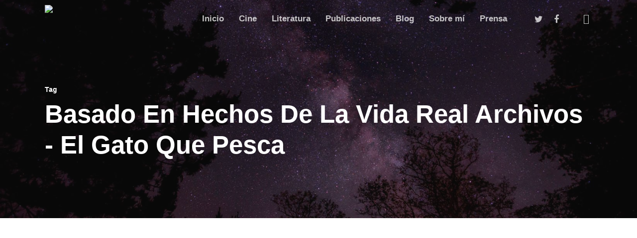

--- FILE ---
content_type: text/html; charset=UTF-8
request_url: https://www.elgatoquepesca.com/etiquetas/basado-en-hechos-de-la-vida-real/
body_size: 28216
content:
<!doctype html>
<html lang="es" class="no-js">
<head>
	<meta charset="UTF-8">
	<meta name="viewport" content="width=device-width, initial-scale=1, maximum-scale=1, user-scalable=0" /><link rel="shortcut icon" href="https://www.elgatoquepesca.com/wp-content/uploads/2018/04/transfavicon.png" /><meta name='robots' content='index, follow, max-image-preview:large, max-snippet:-1, max-video-preview:-1' />

	<!-- This site is optimized with the Yoast SEO Premium plugin v16.5 (Yoast SEO v16.5) - https://yoast.com/wordpress/plugins/seo/ -->
	<title>basado en hechos de la vida real archivos - El Gato que Pesca</title>
	<link rel="canonical" href="https://www.elgatoquepesca.com/etiquetas/basado-en-hechos-de-la-vida-real/" />
	<link rel="next" href="https://www.elgatoquepesca.com/etiquetas/basado-en-hechos-de-la-vida-real/page/2/" />
	<meta property="og:locale" content="es_ES" />
	<meta property="og:type" content="article" />
	<meta property="og:title" content="basado en hechos de la vida real archivos" />
	<meta property="og:url" content="https://www.elgatoquepesca.com/etiquetas/basado-en-hechos-de-la-vida-real/" />
	<meta property="og:site_name" content="El Gato que Pesca" />
	<meta name="twitter:card" content="summary_large_image" />
	<meta name="twitter:site" content="@elgatoquepesca" />
	<script type="application/ld+json" class="yoast-schema-graph">{"@context":"https://schema.org","@graph":[{"@type":"WebSite","@id":"https://www.elgatoquepesca.com/#website","url":"https://www.elgatoquepesca.com/","name":"El Gato que Pesca","description":"Miscel\u00e1nea de escritos: rese\u00f1as de libros, de pel\u00edculas, reflexiones varias, anotaciones de viajes...","potentialAction":[{"@type":"SearchAction","target":"https://www.elgatoquepesca.com/?s={search_term_string}","query-input":"required name=search_term_string"}],"inLanguage":"es"},{"@type":"CollectionPage","@id":"https://www.elgatoquepesca.com/etiquetas/basado-en-hechos-de-la-vida-real/#webpage","url":"https://www.elgatoquepesca.com/etiquetas/basado-en-hechos-de-la-vida-real/","name":"basado en hechos de la vida real archivos - El Gato que Pesca","isPartOf":{"@id":"https://www.elgatoquepesca.com/#website"},"breadcrumb":{"@id":"https://www.elgatoquepesca.com/etiquetas/basado-en-hechos-de-la-vida-real/#breadcrumb"},"inLanguage":"es","potentialAction":[{"@type":"ReadAction","target":["https://www.elgatoquepesca.com/etiquetas/basado-en-hechos-de-la-vida-real/"]}]},{"@type":"BreadcrumbList","@id":"https://www.elgatoquepesca.com/etiquetas/basado-en-hechos-de-la-vida-real/#breadcrumb","itemListElement":[{"@type":"ListItem","position":1,"name":"Portada","item":"https://www.elgatoquepesca.com/"},{"@type":"ListItem","position":2,"name":"basado en hechos de la vida real"}]}]}</script>
	<!-- / Yoast SEO Premium plugin. -->


<link rel='dns-prefetch' href='//fonts.googleapis.com' />
<link rel='dns-prefetch' href='//maxcdn.bootstrapcdn.com' />
<link rel='dns-prefetch' href='//s.w.org' />
<link rel="alternate" type="application/rss+xml" title="El Gato que Pesca &raquo; Feed" href="https://www.elgatoquepesca.com/feed/" />
<link rel="alternate" type="application/rss+xml" title="El Gato que Pesca &raquo; Feed de los comentarios" href="https://www.elgatoquepesca.com/comments/feed/" />
<link rel="alternate" type="application/rss+xml" title="El Gato que Pesca &raquo; Etiqueta basado en hechos de la vida real del feed" href="https://www.elgatoquepesca.com/etiquetas/basado-en-hechos-de-la-vida-real/feed/" />
		<script type="text/javascript">
			window._wpemojiSettings = {"baseUrl":"https:\/\/s.w.org\/images\/core\/emoji\/13.0.1\/72x72\/","ext":".png","svgUrl":"https:\/\/s.w.org\/images\/core\/emoji\/13.0.1\/svg\/","svgExt":".svg","source":{"concatemoji":"https:\/\/www.elgatoquepesca.com\/wp-includes\/js\/wp-emoji-release.min.js?ver=5.7.14"}};
			!function(e,a,t){var n,r,o,i=a.createElement("canvas"),p=i.getContext&&i.getContext("2d");function s(e,t){var a=String.fromCharCode;p.clearRect(0,0,i.width,i.height),p.fillText(a.apply(this,e),0,0);e=i.toDataURL();return p.clearRect(0,0,i.width,i.height),p.fillText(a.apply(this,t),0,0),e===i.toDataURL()}function c(e){var t=a.createElement("script");t.src=e,t.defer=t.type="text/javascript",a.getElementsByTagName("head")[0].appendChild(t)}for(o=Array("flag","emoji"),t.supports={everything:!0,everythingExceptFlag:!0},r=0;r<o.length;r++)t.supports[o[r]]=function(e){if(!p||!p.fillText)return!1;switch(p.textBaseline="top",p.font="600 32px Arial",e){case"flag":return s([127987,65039,8205,9895,65039],[127987,65039,8203,9895,65039])?!1:!s([55356,56826,55356,56819],[55356,56826,8203,55356,56819])&&!s([55356,57332,56128,56423,56128,56418,56128,56421,56128,56430,56128,56423,56128,56447],[55356,57332,8203,56128,56423,8203,56128,56418,8203,56128,56421,8203,56128,56430,8203,56128,56423,8203,56128,56447]);case"emoji":return!s([55357,56424,8205,55356,57212],[55357,56424,8203,55356,57212])}return!1}(o[r]),t.supports.everything=t.supports.everything&&t.supports[o[r]],"flag"!==o[r]&&(t.supports.everythingExceptFlag=t.supports.everythingExceptFlag&&t.supports[o[r]]);t.supports.everythingExceptFlag=t.supports.everythingExceptFlag&&!t.supports.flag,t.DOMReady=!1,t.readyCallback=function(){t.DOMReady=!0},t.supports.everything||(n=function(){t.readyCallback()},a.addEventListener?(a.addEventListener("DOMContentLoaded",n,!1),e.addEventListener("load",n,!1)):(e.attachEvent("onload",n),a.attachEvent("onreadystatechange",function(){"complete"===a.readyState&&t.readyCallback()})),(n=t.source||{}).concatemoji?c(n.concatemoji):n.wpemoji&&n.twemoji&&(c(n.twemoji),c(n.wpemoji)))}(window,document,window._wpemojiSettings);
		</script>
		<style type="text/css">
img.wp-smiley,
img.emoji {
	display: inline !important;
	border: none !important;
	box-shadow: none !important;
	height: 1em !important;
	width: 1em !important;
	margin: 0 .07em !important;
	vertical-align: -0.1em !important;
	background: none !important;
	padding: 0 !important;
}
</style>
	<link rel='stylesheet' id='buttons-css'  href='https://www.elgatoquepesca.com/wp-includes/css/buttons.min.css?ver=5.7.14' type='text/css' media='all' />
<link rel='stylesheet' id='dashicons-css'  href='https://www.elgatoquepesca.com/wp-includes/css/dashicons.min.css?ver=5.7.14' type='text/css' media='all' />
<link rel='stylesheet' id='editor-buttons-css'  href='https://www.elgatoquepesca.com/wp-includes/css/editor.min.css?ver=5.7.14' type='text/css' media='all' />
<link rel='stylesheet' id='wp-block-library-css'  href='https://www.elgatoquepesca.com/wp-includes/css/dist/block-library/style.min.css?ver=5.7.14' type='text/css' media='all' />
<link rel='stylesheet' id='contact-form-7-css'  href='https://www.elgatoquepesca.com/wp-content/plugins/contact-form-7/includes/css/styles.css?ver=5.4.2' type='text/css' media='all' />
<link rel='stylesheet' id='salient-social-css'  href='https://www.elgatoquepesca.com/wp-content/plugins/salient-social/css/style.css?ver=1.2' type='text/css' media='all' />
<style id='salient-social-inline-css' type='text/css'>

  .sharing-default-minimal .nectar-love.loved,
  body .nectar-social[data-color-override="override"].fixed > a:before, 
  body .nectar-social[data-color-override="override"].fixed .nectar-social-inner a,
  .sharing-default-minimal .nectar-social[data-color-override="override"] .nectar-social-inner a:hover {
    background-color: #188ece;
  }
  .nectar-social.hover .nectar-love.loved,
  .nectar-social.hover > .nectar-love-button a:hover,
  .nectar-social[data-color-override="override"].hover > div a:hover,
  #single-below-header .nectar-social[data-color-override="override"].hover > div a:hover,
  .nectar-social[data-color-override="override"].hover .share-btn:hover,
  .sharing-default-minimal .nectar-social[data-color-override="override"] .nectar-social-inner a {
    border-color: #188ece;
  }
  #single-below-header .nectar-social.hover .nectar-love.loved i,
  #single-below-header .nectar-social.hover[data-color-override="override"] a:hover,
  #single-below-header .nectar-social.hover[data-color-override="override"] a:hover i,
  #single-below-header .nectar-social.hover .nectar-love-button a:hover i,
  .nectar-love:hover i,
  .hover .nectar-love:hover .total_loves,
  .nectar-love.loved i,
  .nectar-social.hover .nectar-love.loved .total_loves,
  .nectar-social.hover .share-btn:hover, 
  .nectar-social[data-color-override="override"].hover .nectar-social-inner a:hover,
  .nectar-social[data-color-override="override"].hover > div:hover span,
  .sharing-default-minimal .nectar-social[data-color-override="override"] .nectar-social-inner a:not(:hover) i,
  .sharing-default-minimal .nectar-social[data-color-override="override"] .nectar-social-inner a:not(:hover) {
    color: #188ece;
  }
</style>
<link rel='stylesheet' id='ppress-frontend-css'  href='https://www.elgatoquepesca.com/wp-content/plugins/wp-user-avatar/assets/css/frontend.min.css?ver=3.1.15' type='text/css' media='all' />
<link rel='stylesheet' id='ppress-flatpickr-css'  href='https://www.elgatoquepesca.com/wp-content/plugins/wp-user-avatar/assets/flatpickr/flatpickr.min.css?ver=3.1.15' type='text/css' media='all' />
<link rel='stylesheet' id='ppress-select2-css'  href='https://www.elgatoquepesca.com/wp-content/plugins/wp-user-avatar/assets/select2/select2.min.css?ver=5.7.14' type='text/css' media='all' />
<link rel='stylesheet' id='font-awesome-css'  href='https://www.elgatoquepesca.com/wp-content/themes/salient/css/font-awesome-legacy.min.css?ver=4.7.1' type='text/css' media='all' />
<link rel='stylesheet' id='salient-grid-system-css'  href='https://www.elgatoquepesca.com/wp-content/themes/salient/css/grid-system.css?ver=13.0.5' type='text/css' media='all' />
<link rel='stylesheet' id='main-styles-css'  href='https://www.elgatoquepesca.com/wp-content/themes/salient/css/style.css?ver=13.0.5' type='text/css' media='all' />
<style id='main-styles-inline-css' type='text/css'>
html:not(.page-trans-loaded) { background-color: #ffffff; }
</style>
<link rel='stylesheet' id='nectar_default_font_open_sans-css'  href='https://fonts.googleapis.com/css?family=Open+Sans%3A300%2C400%2C600%2C700&#038;subset=latin%2Clatin-ext' type='text/css' media='all' />
<link rel='stylesheet' id='responsive-css'  href='https://www.elgatoquepesca.com/wp-content/themes/salient/css/responsive.css?ver=13.0.5' type='text/css' media='all' />
<link rel='stylesheet' id='skin-material-css'  href='https://www.elgatoquepesca.com/wp-content/themes/salient/css/skin-material.css?ver=13.0.5' type='text/css' media='all' />
<link rel='stylesheet' id='salient-wp-menu-dynamic-css'  href='https://www.elgatoquepesca.com/wp-content/uploads/salient/menu-dynamic.css?ver=7119' type='text/css' media='all' />
<link rel='stylesheet' id='nectar-widget-posts-css'  href='https://www.elgatoquepesca.com/wp-content/themes/salient/css/elements/widget-nectar-posts.css?ver=13.0.5' type='text/css' media='all' />
<link rel='stylesheet' id='popup-maker-site-css'  href='//www.elgatoquepesca.com/wp-content/uploads/pum/pum-site-styles.css?generated=1627589833&#038;ver=1.16.2' type='text/css' media='all' />
<link rel='stylesheet' id='dynamic-css-css'  href='https://www.elgatoquepesca.com/wp-content/themes/salient/css/salient-dynamic-styles.css?ver=28182' type='text/css' media='all' />
<style id='dynamic-css-inline-css' type='text/css'>
.archive.author .row .col.section-title span,.archive.category .row .col.section-title span,.archive.tag .row .col.section-title span,.archive.date .row .col.section-title span{padding-left:0}body.author #page-header-wrap #page-header-bg,body.category #page-header-wrap #page-header-bg,body.tag #page-header-wrap #page-header-bg,body.date #page-header-wrap #page-header-bg{height:auto;padding-top:8%;padding-bottom:8%;}.archive #page-header-wrap{height:auto;}.archive.category .row .col.section-title p,.archive.tag .row .col.section-title p{margin-top:10px;}body[data-bg-header="true"].category .container-wrap,body[data-bg-header="true"].author .container-wrap,body[data-bg-header="true"].date .container-wrap,body[data-bg-header="true"].blog .container-wrap{padding-top:4.1em!important}body[data-bg-header="true"].archive .container-wrap.meta_overlaid_blog,body[data-bg-header="true"].category .container-wrap.meta_overlaid_blog,body[data-bg-header="true"].author .container-wrap.meta_overlaid_blog,body[data-bg-header="true"].date .container-wrap.meta_overlaid_blog{padding-top:0!important;}body.archive #page-header-bg:not(.fullscreen-header) .span_6{position:relative;-webkit-transform:none;transform:none;top:0;}.no-rgba #header-space{display:none;}@media only screen and (max-width:999px){body #header-space[data-header-mobile-fixed="1"]{display:none;}#header-outer[data-mobile-fixed="false"]{position:absolute;}}@media only screen and (max-width:999px){body:not(.nectar-no-flex-height) #header-space[data-secondary-header-display="full"]:not([data-header-mobile-fixed="false"]){display:block!important;margin-bottom:-83px;}#header-space[data-secondary-header-display="full"][data-header-mobile-fixed="false"]{display:none;}}@media only screen and (min-width:1000px){#header-space{display:none;}.nectar-slider-wrap.first-section,.parallax_slider_outer.first-section,.full-width-content.first-section,.parallax_slider_outer.first-section .swiper-slide .content,.nectar-slider-wrap.first-section .swiper-slide .content,#page-header-bg,.nder-page-header,#page-header-wrap,.full-width-section.first-section{margin-top:0!important;}body #page-header-bg,body #page-header-wrap{height:75px;}body #search-outer{z-index:100000;}}@media only screen and (min-width:1000px){#page-header-wrap.fullscreen-header,#page-header-wrap.fullscreen-header #page-header-bg,html:not(.nectar-box-roll-loaded) .nectar-box-roll > #page-header-bg.fullscreen-header,.nectar_fullscreen_zoom_recent_projects,#nectar_fullscreen_rows:not(.afterLoaded) > div{height:100vh;}.wpb_row.vc_row-o-full-height.top-level,.wpb_row.vc_row-o-full-height.top-level > .col.span_12{min-height:100vh;}#page-header-bg[data-alignment-v="middle"] .span_6 .inner-wrap,#page-header-bg[data-alignment-v="top"] .span_6 .inner-wrap{padding-top:65px;}.nectar-slider-wrap[data-fullscreen="true"]:not(.loaded),.nectar-slider-wrap[data-fullscreen="true"]:not(.loaded) .swiper-container{height:calc(100vh + 2px)!important;}.admin-bar .nectar-slider-wrap[data-fullscreen="true"]:not(.loaded),.admin-bar .nectar-slider-wrap[data-fullscreen="true"]:not(.loaded) .swiper-container{height:calc(100vh - 30px)!important;}}@media only screen and (max-width:999px){#page-header-bg[data-alignment-v="middle"]:not(.fullscreen-header) .span_6 .inner-wrap,#page-header-bg[data-alignment-v="top"] .span_6 .inner-wrap{padding-top:67px;}.vc_row.top-level.full-width-section:not(.full-width-ns) > .span_12,#page-header-bg[data-alignment-v="bottom"] .span_6 .inner-wrap{padding-top:57px;}}@media only screen and (max-width:690px){.vc_row.top-level.full-width-section:not(.full-width-ns) > .span_12{padding-top:67px;}.vc_row.top-level.full-width-content .nectar-recent-posts-single_featured .recent-post-container > .inner-wrap{padding-top:57px;}}@media only screen and (max-width:999px){.full-width-ns .nectar-slider-wrap .swiper-slide[data-y-pos="middle"] .content,.full-width-ns .nectar-slider-wrap .swiper-slide[data-y-pos="top"] .content{padding-top:30px;}}.screen-reader-text,.nectar-skip-to-content:not(:focus){border:0;clip:rect(1px,1px,1px,1px);clip-path:inset(50%);height:1px;margin:-1px;overflow:hidden;padding:0;position:absolute!important;width:1px;word-wrap:normal!important;}
@font-face {
    font-family: museo-sans-rounded;
    src: url(https://www.elgatoquepesca.com/fonts/museo-sans-rounded-normal-300.woff);
    font-weight: 300;
    font-style: normal;
}


@font-face {
    font-family: museo-sans-rounded;
    src: url(https://www.elgatoquepesca.com/fonts/museo-sans-rounded-normal-500.woff);
    font-weight: 500;
    font-style: normal;
}



@font-face {
    font-family: museo-sans-rounded;
    src: url(https://www.elgatoquepesca.com/fonts/museo-sans-rounded-normal-100.woff);
    font-weight: 100;
    font-style: normal;
}

h1, h2, h3, h4, h5, h6 {
    font-family: museo-sans-rounded,sans-serif !important;
}
body {
    font-family: museo-sans,sans-serif;
    font-size: 16px;
    font-weight: 300;
    line-height: 1.5em;
    color: #2e2e2e;
    text-rendering: auto;
}

@media only screen and (max-width:1000px) {
    .nectar-shape-divider-wrap[data-front=true] {
        z-index:1 !important;
    }
}

.cb-design-5 .cb-score-box {
    width: 200px !important;
    height: 200px !important;
}

#swipebox-container,
#swipebox-overlay {
    display: none !important;
}
</style>
<link rel='stylesheet' id='imdb-frontend-css-css'  href='https://www.elgatoquepesca.com/wp-content/plugins/shortcode-imdb/includes/css/style.css?v=6.0.0&#038;ver=5.7.14' type='text/css' media='all' />
<link rel='stylesheet' id='now-font-awesome-css'  href='https://maxcdn.bootstrapcdn.com/font-awesome/4.7.0/css/font-awesome.min.css?ver=5.7.14' type='text/css' media='all' />
<link rel='stylesheet' id='redux-google-fonts-salient_redux-css'  href='https://fonts.googleapis.com/css?family=museo-sans-rounded%2Csans-serif%3A700%2C400%7CRoboto%3A500%2C700%7Cmuseo-sans%2Csans-serif%3A400%2C700%2C400italic%7CMontserrat%3A500%7CNunito%3A400%2C700&#038;subset=latin&#038;ver=1618187945' type='text/css' media='all' />
<script type='text/javascript' id='utils-js-extra'>
/* <![CDATA[ */
var userSettings = {"url":"\/","uid":"0","time":"1769278439","secure":"1"};
/* ]]> */
</script>
<script type='text/javascript' src='https://www.elgatoquepesca.com/wp-includes/js/utils.min.js?ver=5.7.14' id='utils-js'></script>
<script type='text/javascript' src='https://www.elgatoquepesca.com/wp-includes/js/jquery/jquery.min.js?ver=3.5.1' id='jquery-core-js'></script>
<script type='text/javascript' src='https://www.elgatoquepesca.com/wp-includes/js/jquery/jquery-migrate.min.js?ver=3.3.2' id='jquery-migrate-js'></script>
<script type='text/javascript' src='https://www.elgatoquepesca.com/wp-content/plugins/wp-user-avatar/assets/flatpickr/flatpickr.min.js?ver=5.7.14' id='ppress-flatpickr-js'></script>
<script type='text/javascript' src='https://www.elgatoquepesca.com/wp-content/plugins/wp-user-avatar/assets/select2/select2.min.js?ver=5.7.14' id='ppress-select2-js'></script>
<link rel="https://api.w.org/" href="https://www.elgatoquepesca.com/wp-json/" /><link rel="alternate" type="application/json" href="https://www.elgatoquepesca.com/wp-json/wp/v2/tags/208" /><link rel="EditURI" type="application/rsd+xml" title="RSD" href="https://www.elgatoquepesca.com/xmlrpc.php?rsd" />
<link rel="wlwmanifest" type="application/wlwmanifest+xml" href="https://www.elgatoquepesca.com/wp-includes/wlwmanifest.xml" /> 
<meta name="generator" content="WordPress 5.7.14" />
<script type="text/javascript"> var root = document.getElementsByTagName( "html" )[0]; root.setAttribute( "class", "js" ); </script><!-- Global site tag (gtag.js) - Google Analytics -->
<script async src="https://www.googletagmanager.com/gtag/js?id=UA-118010941-1"></script>
<script>
  window.dataLayer = window.dataLayer || [];
  function gtag(){dataLayer.push(arguments);}
  gtag('js', new Date());

  gtag('config', 'UA-118010941-1');
</script>
<meta name="generator" content="Powered by WPBakery Page Builder - drag and drop page builder for WordPress."/>
<noscript><style> .wpb_animate_when_almost_visible { opacity: 1; }</style></noscript></head><body class="archive tag tag-basado-en-hechos-de-la-vida-real tag-208 material wpb-js-composer js-comp-ver-6.6.0 vc_responsive" data-footer-reveal="1" data-footer-reveal-shadow="none" data-header-format="default" data-body-border="off" data-boxed-style="" data-header-breakpoint="1000" data-dropdown-style="minimal" data-cae="easeOutQuart" data-cad="700" data-megamenu-width="full-width" data-aie="zoom-out" data-ls="magnific" data-apte="standard" data-hhun="1" data-fancy-form-rcs="default" data-form-style="minimal" data-form-submit="regular" data-is="minimal" data-button-style="slightly_rounded_shadow" data-user-account-button="false" data-flex-cols="true" data-col-gap="default" data-header-inherit-rc="false" data-header-search="true" data-animated-anchors="true" data-ajax-transitions="true" data-full-width-header="false" data-slide-out-widget-area="true" data-slide-out-widget-area-style="slide-out-from-right" data-user-set-ocm="off" data-loading-animation="none" data-bg-header="true" data-responsive="1" data-ext-responsive="true" data-ext-padding="90" data-header-resize="0" data-header-color="custom" data-cart="false" data-remove-m-parallax="" data-remove-m-video-bgs="" data-m-animate="0" data-force-header-trans-color="light" data-smooth-scrolling="0" data-permanent-transparent="false" >
	
	<script type="text/javascript">
	 (function(window, document) {

		 if(navigator.userAgent.match(/(Android|iPod|iPhone|iPad|BlackBerry|IEMobile|Opera Mini)/)) {
			 document.body.className += " using-mobile-browser ";
		 }

		 if( !("ontouchstart" in window) ) {

			 var body = document.querySelector("body");
			 var winW = window.innerWidth;
			 var bodyW = body.clientWidth;

			 if (winW > bodyW + 4) {
				 body.setAttribute("style", "--scroll-bar-w: " + (winW - bodyW - 4) + "px");
			 } else {
				 body.setAttribute("style", "--scroll-bar-w: 0px");
			 }
		 }

	 })(window, document);
   </script><a href="#ajax-content-wrap" class="nectar-skip-to-content">Skip to main content</a><div class="ocm-effect-wrap"><div class="ocm-effect-wrap-inner"><div id="ajax-loading-screen" data-disable-mobile="1" data-disable-fade-on-click="0" data-effect="standard" data-method="standard"><div class="loading-icon none"><div class="material-icon">
									 <div class="spinner">
										 <div class="right-side"><div class="bar"></div></div>
										 <div class="left-side"><div class="bar"></div></div>
									 </div>
									 <div class="spinner color-2">
										 <div class="right-side"><div class="bar"></div></div>
										 <div class="left-side"><div class="bar"></div></div>
									 </div>
								 </div></div></div>	
	<div id="header-space"  data-header-mobile-fixed='1'></div> 
	
		<div id="header-outer" data-has-menu="true" data-has-buttons="yes" data-header-button_style="default" data-using-pr-menu="false" data-mobile-fixed="1" data-ptnm="false" data-lhe="animated_underline" data-user-set-bg="#ffffff" data-format="default" data-permanent-transparent="false" data-megamenu-rt="1" data-remove-fixed="0" data-header-resize="0" data-cart="false" data-transparency-option="" data-box-shadow="none" data-shrink-num="6" data-using-secondary="0" data-using-logo="1" data-logo-height="55" data-m-logo-height="57" data-padding="10" data-full-width="false" data-condense="false" data-transparent-header="true" data-transparent-shadow-helper="false" data-remove-border="true" class="transparent">
		
<div id="search-outer" class="nectar">
	<div id="search">
		<div class="container">
			 <div id="search-box">
				 <div class="inner-wrap">
					 <div class="col span_12">
						  <form role="search" action="https://www.elgatoquepesca.com/" method="GET">
														 <input type="text" name="s"  value="" aria-label="Search" placeholder="Search" />
							 
						<span>Hit enter to search or ESC to close</span>
												</form>
					</div><!--/span_12-->
				</div><!--/inner-wrap-->
			 </div><!--/search-box-->
			 <div id="close"><a href="#"><span class="screen-reader-text">Close Search</span>
				<span class="close-wrap"> <span class="close-line close-line1"></span> <span class="close-line close-line2"></span> </span>				 </a></div>
		 </div><!--/container-->
	</div><!--/search-->
</div><!--/search-outer-->

<header id="top">
	<div class="container">
		<div class="row">
			<div class="col span_3">
								<a id="logo" href="https://www.elgatoquepesca.com" data-supplied-ml-starting-dark="false" data-supplied-ml-starting="false" data-supplied-ml="false" >
					<img class="stnd skip-lazy default-logo" width="500" height="111" alt="El Gato que Pesca" src="https://www.elgatoquepesca.com/wp-content/uploads/2018/03/logoblack.png" srcset="https://www.elgatoquepesca.com/wp-content/uploads/2018/03/logoblack.png 1x, https://www.elgatoquepesca.com/wp-content/uploads/2018/03/logoblack.png 2x" /><img class="starting-logo skip-lazy default-logo" width="500" height="111" alt="El Gato que Pesca" src="https://www.elgatoquepesca.com/wp-content/uploads/2018/03/logowhite.png" srcset="https://www.elgatoquepesca.com/wp-content/uploads/2018/03/logowhite.png 1x, https://www.elgatoquepesca.com/wp-content/uploads/2018/03/logowhite.png 2x" /><img class="starting-logo dark-version skip-lazy default-logo" width="500" height="111" alt="El Gato que Pesca" src="https://www.elgatoquepesca.com/wp-content/uploads/2018/03/logoblack.png" srcset="https://www.elgatoquepesca.com/wp-content/uploads/2018/03/logoblack.png 1x, https://www.elgatoquepesca.com/wp-content/uploads/2018/03/logoblack.png 2x" />				</a>
							</div><!--/span_3-->

			<div class="col span_9 col_last">
									<a class="mobile-search" href="#searchbox"><span class="nectar-icon icon-salient-search" aria-hidden="true"></span><span class="screen-reader-text">search</span></a>
																		<div class="slide-out-widget-area-toggle mobile-icon slide-out-from-right" data-custom-color="false" data-icon-animation="simple-transform">
						<div> <a href="#sidewidgetarea" aria-label="Navigation Menu" aria-expanded="false" class="closed">
							<span class="screen-reader-text">Menu</span><span aria-hidden="true"> <i class="lines-button x2"> <i class="lines"></i> </i> </span>
						</a></div>
					</div>
				
									<nav>
													<ul class="sf-menu">
								<li id="menu-item-6755" class="menu-item menu-item-type-post_type menu-item-object-page menu-item-home nectar-regular-menu-item menu-item-6755"><a title="Portada" href="https://www.elgatoquepesca.com/"><span class="menu-title-text">Inicio</span></a></li>
<li id="menu-item-5944" class="menu-item menu-item-type-post_type menu-item-object-page nectar-regular-menu-item menu-item-5944"><a title="Cine" href="https://www.elgatoquepesca.com/cine/"><span class="menu-title-text">Cine</span></a></li>
<li id="menu-item-5943" class="menu-item menu-item-type-post_type menu-item-object-page nectar-regular-menu-item menu-item-5943"><a title="Literatura" href="https://www.elgatoquepesca.com/literatura/"><span class="menu-title-text">Literatura</span></a></li>
<li id="menu-item-6567" class="menu-item menu-item-type-custom menu-item-object-custom menu-item-has-children nectar-regular-menu-item menu-item-6567"><a title="Publicaciones" href="#"><span class="menu-title-text">Publicaciones</span></a>
<ul class="sub-menu">
	<li id="menu-item-6452" class="menu-item menu-item-type-post_type menu-item-object-page nectar-regular-menu-item menu-item-6452"><a title="Libros" href="https://www.elgatoquepesca.com/publicaciones/libros/"><span class="menu-title-text">Libros</span></a></li>
	<li id="menu-item-6463" class="menu-item menu-item-type-post_type menu-item-object-page nectar-regular-menu-item menu-item-6463"><a title="Antologías y Cuentos" href="https://www.elgatoquepesca.com/publicaciones/antologias-y-cuentos/"><span class="menu-title-text">Antologías y Cuentos</span></a></li>
	<li id="menu-item-6473" class="menu-item menu-item-type-post_type menu-item-object-page nectar-regular-menu-item menu-item-6473"><a title="Artículos" href="https://www.elgatoquepesca.com/publicaciones/articulos/"><span class="menu-title-text">Artículos</span></a></li>
	<li id="menu-item-6701" class="menu-item menu-item-type-post_type menu-item-object-page nectar-regular-menu-item menu-item-6701"><a href="https://www.elgatoquepesca.com/publicaciones/pedagogia/"><span class="menu-title-text">Pedagogía</span></a></li>
</ul>
</li>
<li id="menu-item-6204" class="menu-item menu-item-type-post_type menu-item-object-page nectar-regular-menu-item menu-item-6204"><a title="Blog" href="https://www.elgatoquepesca.com/blog/"><span class="menu-title-text">Blog</span></a></li>
<li id="menu-item-5945" class="menu-item menu-item-type-post_type menu-item-object-page nectar-regular-menu-item menu-item-5945"><a title="Sobre mí" href="https://www.elgatoquepesca.com/sobre-mi/"><span class="menu-title-text">Sobre mí</span></a></li>
<li id="menu-item-7818" class="menu-item menu-item-type-post_type menu-item-object-page nectar-regular-menu-item menu-item-7818"><a href="https://www.elgatoquepesca.com/prensa/"><span class="menu-title-text">Prensa</span></a></li>
<li id="social-in-menu" class="button_social_group"><a target="_blank" href="http://twitter.com/elgatoquepesca"><span class="screen-reader-text">twitter</span><i class="fa fa-twitter" aria-hidden="true"></i> </a><a target="_blank" href="https://www.facebook.com/groups/elgatoquepesca/"><span class="screen-reader-text">facebook</span><i class="fa fa-facebook" aria-hidden="true"></i> </a></li>							</ul>
													<ul class="buttons sf-menu" data-user-set-ocm="off">

								<li id="search-btn"><div><a href="#searchbox"><span class="icon-salient-search" aria-hidden="true"></span><span class="screen-reader-text">search</span></a></div> </li>
							</ul>
						
					</nav>

					
				</div><!--/span_9-->

				
			</div><!--/row-->
					</div><!--/container-->
	</header>		
	</div>
		<div id="ajax-content-wrap">


		<div id="page-header-wrap" data-midnight="light">
			<div id="page-header-bg" data-animate-in-effect="zoom-out" id="page-header-bg" data-text-effect="" data-bg-pos="center" data-alignment="left" data-alignment-v="middle" data-parallax="0" data-height="400">
				<div class="page-header-bg-image" style="background-image: url(http://themenectar.com/demo/salient-blog-ultimate/wp-content/uploads/2017/09/nathan-anderson-291067-1.jpg);"></div>
				<div class="container">
					<div class="row">
						<div class="col span_6">
							<div class="inner-wrap">
								<span class="subheader">Tag</span>
								<h1>basado en hechos de la vida real archivos - El Gato que Pesca</h1>
															</div>
						</div>
					</div>
				</div>
			</div>
		</div>
	
<div class="container-wrap">
		
	<div class="container main-content">
		
		<div class="row">
			
			<div class="post-area col  span_12 col_last masonry material  infinite_scroll" data-ams="4px" data-remove-post-date="0" data-remove-post-author="0" data-remove-post-comment-number="0" data-remove-post-nectar-love="0"> <div class="posts-container"  data-load-animation="perspective">
<article id="post-8600" class=" masonry-blog-item post-8600 post type-post status-publish format-standard has-post-thumbnail category-cine tag-adolescentes tag-amor tag-basado-en-hechos-de-la-vida-real tag-cine-colombiano tag-drama tag-enfermedades-mentales tag-muerte tag-relacion-padres-hijos">  
    
  <div class="inner-wrap animated">
    
    <div class="post-content">

      <div class="content-inner">
        
        <a class="entire-meta-link" href="https://www.elgatoquepesca.com/2023/11/06/la-vida-despues-de-la-muerte-el-otro-hijo-2023-juan-sebastian-quebrada/" aria-label="La vida después de la muerte, El otro hijo (2023) Juan Sebastián Quebrada"></a>
        
        <span class="post-featured-img"><img width="306" height="165" src="https://www.elgatoquepesca.com/wp-content/uploads/2023/11/hijo.jpeg" class="attachment-large size-large skip-lazy wp-post-image" alt="" loading="lazy" title="" sizes="(min-width: 1600px) 20vw, (min-width: 1300px) 25vw, (min-width: 1000px) 33.3vw, (min-width: 690px) 50vw, 100vw" srcset="https://www.elgatoquepesca.com/wp-content/uploads/2023/11/hijo.jpeg 306w, https://www.elgatoquepesca.com/wp-content/uploads/2023/11/hijo-300x162.jpeg 300w" /></span><span class="meta-category"><a class="cine" href="https://www.elgatoquepesca.com/categorias/cine/">Cine</a></span>        
        <div class="article-content-wrap">
          
          <div class="post-header">
            <h3 class="title"><a href="https://www.elgatoquepesca.com/2023/11/06/la-vida-despues-de-la-muerte-el-otro-hijo-2023-juan-sebastian-quebrada/"> La vida después de la muerte, El otro hijo (2023) Juan Sebastián Quebrada</a></h3>
          </div>
          
          <div class="excerpt">No lo vi yo, pero como si lo hubiera visto,  porque lo tengo taladrándome la cabeza y no me deja dormir.  Siempre la misma imagen:&hellip;</div><div class="grav-wrap"><a href="https://www.elgatoquepesca.com/author/ospina-diana/"><img data-del="avatar" alt='Diana Ospina Obando' src='https://www.elgatoquepesca.com/wp-content/uploads/2023/05/Foto-Diana-color-1-100x100.jpg' class='avatar pp-user-avatar avatar-70 photo ' height='70' width='70'/></a><div class="text"><a href="https://www.elgatoquepesca.com/author/ospina-diana/" rel="author">Diana Ospina Obando</a><span>noviembre 6, 2023</span></div></div>
        </div><!--article-content-wrap-->
        
      </div><!--/content-inner-->
        
    </div><!--/post-content-->
      
  </div><!--/inner-wrap-->
    
</article>
<article id="post-8370" class=" masonry-blog-item post-8370 post type-post status-publish format-standard has-post-thumbnail category-cine tag-basado-en-hechos-de-la-vida-real tag-biografias tag-cinetflix tag-humor">  
    
  <div class="inner-wrap animated">
    
    <div class="post-content">

      <div class="content-inner">
        
        <a class="entire-meta-link" href="https://www.elgatoquepesca.com/2021/06/08/mi-nombre-es-dolemite-2019-craig-brewer/" aria-label="Mi nombre es Dolemite (2019) Craig Brewer"></a>
        
        <span class="post-featured-img"><img width="1024" height="683" src="https://www.elgatoquepesca.com/wp-content/uploads/2021/06/5.-dolemite-Eddie-1024x683.jpeg" class="attachment-large size-large skip-lazy wp-post-image" alt="" loading="lazy" title="" sizes="(min-width: 1600px) 20vw, (min-width: 1300px) 25vw, (min-width: 1000px) 33.3vw, (min-width: 690px) 50vw, 100vw" srcset="https://www.elgatoquepesca.com/wp-content/uploads/2021/06/5.-dolemite-Eddie-1024x683.jpeg 1024w, https://www.elgatoquepesca.com/wp-content/uploads/2021/06/5.-dolemite-Eddie-600x400.jpeg 600w, https://www.elgatoquepesca.com/wp-content/uploads/2021/06/5.-dolemite-Eddie-300x200.jpeg 300w, https://www.elgatoquepesca.com/wp-content/uploads/2021/06/5.-dolemite-Eddie-768x512.jpeg 768w, https://www.elgatoquepesca.com/wp-content/uploads/2021/06/5.-dolemite-Eddie-900x600.jpeg 900w, https://www.elgatoquepesca.com/wp-content/uploads/2021/06/5.-dolemite-Eddie.jpeg 1200w" /></span><span class="meta-category"><a class="cine" href="https://www.elgatoquepesca.com/categorias/cine/">Cine</a></span>        
        <div class="article-content-wrap">
          
          <div class="post-header">
            <h3 class="title"><a href="https://www.elgatoquepesca.com/2021/06/08/mi-nombre-es-dolemite-2019-craig-brewer/"> Mi nombre es Dolemite (2019) Craig Brewer</a></h3>
          </div>
          
          <div class="excerpt">Hace ya varias semanas semanas hicimos un #Cinetflix dedicado al humor, justo antes de que la realidad actual nos quitara de tajo las ganas de&hellip;</div><div class="grav-wrap"><a href="https://www.elgatoquepesca.com/author/ospina-diana/"><img data-del="avatar" alt='Diana Ospina Obando' src='https://www.elgatoquepesca.com/wp-content/uploads/2023/05/Foto-Diana-color-1-100x100.jpg' class='avatar pp-user-avatar avatar-70 photo ' height='70' width='70'/></a><div class="text"><a href="https://www.elgatoquepesca.com/author/ospina-diana/" rel="author">Diana Ospina Obando</a><span>junio 8, 2021</span></div></div>
        </div><!--article-content-wrap-->
        
      </div><!--/content-inner-->
        
    </div><!--/post-content-->
      
  </div><!--/inner-wrap-->
    
</article>
<article id="post-8385" class=" masonry-blog-item post-8385 post type-post status-publish format-standard has-post-thumbnail category-blog category-cine tag-basado-en-hechos-de-la-vida-real tag-violencia">  
    
  <div class="inner-wrap animated">
    
    <div class="post-content">

      <div class="content-inner">
        
        <a class="entire-meta-link" href="https://www.elgatoquepesca.com/2021/05/06/sobre-amen/" aria-label="Sobre Amén"></a>
        
        <span class="post-featured-img"><img width="1024" height="480" src="https://www.elgatoquepesca.com/wp-content/uploads/2021/06/amen-2-1024x480.jpeg" class="attachment-large size-large skip-lazy wp-post-image" alt="" loading="lazy" title="" sizes="(min-width: 1600px) 20vw, (min-width: 1300px) 25vw, (min-width: 1000px) 33.3vw, (min-width: 690px) 50vw, 100vw" srcset="https://www.elgatoquepesca.com/wp-content/uploads/2021/06/amen-2-1024x480.jpeg 1024w, https://www.elgatoquepesca.com/wp-content/uploads/2021/06/amen-2-600x281.jpeg 600w, https://www.elgatoquepesca.com/wp-content/uploads/2021/06/amen-2-300x141.jpeg 300w, https://www.elgatoquepesca.com/wp-content/uploads/2021/06/amen-2-768x360.jpeg 768w, https://www.elgatoquepesca.com/wp-content/uploads/2021/06/amen-2-1536x720.jpeg 1536w, https://www.elgatoquepesca.com/wp-content/uploads/2021/06/amen-2.jpeg 1920w" /></span><span class="meta-category"><a class="blog" href="https://www.elgatoquepesca.com/categorias/blog/">Blog</a><a class="cine" href="https://www.elgatoquepesca.com/categorias/cine/">Cine</a></span>        
        <div class="article-content-wrap">
          
          <div class="post-header">
            <h3 class="title"><a href="https://www.elgatoquepesca.com/2021/05/06/sobre-amen/"> Sobre Amén</a></h3>
          </div>
          
          <div class="excerpt">Justo hace apenas unas semanas vi Amén de Costa-Gravas que tenía en mi numerosa lista de pendientes. Basada en hechos reales narra la historia de&hellip;</div><div class="grav-wrap"><a href="https://www.elgatoquepesca.com/author/ospina-diana/"><img data-del="avatar" alt='Diana Ospina Obando' src='https://www.elgatoquepesca.com/wp-content/uploads/2023/05/Foto-Diana-color-1-100x100.jpg' class='avatar pp-user-avatar avatar-70 photo ' height='70' width='70'/></a><div class="text"><a href="https://www.elgatoquepesca.com/author/ospina-diana/" rel="author">Diana Ospina Obando</a><span>mayo 6, 2021</span></div></div>
        </div><!--article-content-wrap-->
        
      </div><!--/content-inner-->
        
    </div><!--/post-content-->
      
  </div><!--/inner-wrap-->
    
</article>
<article id="post-8341" class=" masonry-blog-item post-8341 post type-post status-publish format-standard has-post-thumbnail category-cine tag-basado-en-hechos-de-la-vida-real tag-cinetflix tag-comedia tag-peliculas-sobre-peliculas">  
    
  <div class="inner-wrap animated">
    
    <div class="post-content">

      <div class="content-inner">
        
        <a class="entire-meta-link" href="https://www.elgatoquepesca.com/2021/04/23/the-disaster-artist-2017-james-franco/" aria-label="The Disaster artist (2017) James Franco"></a>
        
        <span class="post-featured-img"><img width="1024" height="473" src="https://www.elgatoquepesca.com/wp-content/uploads/2021/04/2.-disaster-1024x473.jpg" class="attachment-large size-large skip-lazy wp-post-image" alt="" loading="lazy" title="" sizes="(min-width: 1600px) 20vw, (min-width: 1300px) 25vw, (min-width: 1000px) 33.3vw, (min-width: 690px) 50vw, 100vw" srcset="https://www.elgatoquepesca.com/wp-content/uploads/2021/04/2.-disaster-1024x473.jpg 1024w, https://www.elgatoquepesca.com/wp-content/uploads/2021/04/2.-disaster-scaled-600x277.jpg 600w, https://www.elgatoquepesca.com/wp-content/uploads/2021/04/2.-disaster-300x138.jpg 300w, https://www.elgatoquepesca.com/wp-content/uploads/2021/04/2.-disaster-768x355.jpg 768w, https://www.elgatoquepesca.com/wp-content/uploads/2021/04/2.-disaster-1536x709.jpg 1536w, https://www.elgatoquepesca.com/wp-content/uploads/2021/04/2.-disaster-2048x945.jpg 2048w" /></span><span class="meta-category"><a class="cine" href="https://www.elgatoquepesca.com/categorias/cine/">Cine</a></span>        
        <div class="article-content-wrap">
          
          <div class="post-header">
            <h3 class="title"><a href="https://www.elgatoquepesca.com/2021/04/23/the-disaster-artist-2017-james-franco/"> The Disaster artist (2017) James Franco</a></h3>
          </div>
          
          <div class="excerpt">Sigo poniendo aquí con atraso las recomendaciones de #Cinetflix pasados. En uno que dedicamos a películas donde se explorara “lo peor que puede pasar” recomendé&hellip;</div><div class="grav-wrap"><a href="https://www.elgatoquepesca.com/author/ospina-diana/"><img data-del="avatar" alt='Diana Ospina Obando' src='https://www.elgatoquepesca.com/wp-content/uploads/2023/05/Foto-Diana-color-1-100x100.jpg' class='avatar pp-user-avatar avatar-70 photo ' height='70' width='70'/></a><div class="text"><a href="https://www.elgatoquepesca.com/author/ospina-diana/" rel="author">Diana Ospina Obando</a><span>abril 23, 2021</span></div></div>
        </div><!--article-content-wrap-->
        
      </div><!--/content-inner-->
        
    </div><!--/post-content-->
      
  </div><!--/inner-wrap-->
    
</article>
<article id="post-8300" class=" masonry-blog-item post-8300 post type-post status-publish format-standard has-post-thumbnail category-cine category-literatura tag-basado-en-hechos-de-la-vida-real tag-biografias tag-cinetflix tag-memoria tag-netflix tag-ninez tag-ninos tag-relacion-padres-hijos">  
    
  <div class="inner-wrap animated">
    
    <div class="post-content">

      <div class="content-inner">
        
        <a class="entire-meta-link" href="https://www.elgatoquepesca.com/2021/04/04/el-castillo-de-cristal-2017-destin-daniel-cretton/" aria-label="El castillo de cristal (2017) Destin Daniel Cretton"></a>
        
        <span class="post-featured-img"><img width="1024" height="640" src="https://www.elgatoquepesca.com/wp-content/uploads/2021/04/3.-castillo-atpica-1024x640.jpeg" class="attachment-large size-large skip-lazy wp-post-image" alt="" loading="lazy" title="" sizes="(min-width: 1600px) 20vw, (min-width: 1300px) 25vw, (min-width: 1000px) 33.3vw, (min-width: 690px) 50vw, 100vw" srcset="https://www.elgatoquepesca.com/wp-content/uploads/2021/04/3.-castillo-atpica-1024x640.jpeg 1024w, https://www.elgatoquepesca.com/wp-content/uploads/2021/04/3.-castillo-atpica-600x375.jpeg 600w, https://www.elgatoquepesca.com/wp-content/uploads/2021/04/3.-castillo-atpica-300x187.jpeg 300w, https://www.elgatoquepesca.com/wp-content/uploads/2021/04/3.-castillo-atpica-768x480.jpeg 768w, https://www.elgatoquepesca.com/wp-content/uploads/2021/04/3.-castillo-atpica.jpeg 1140w" /></span><span class="meta-category"><a class="cine" href="https://www.elgatoquepesca.com/categorias/cine/">Cine</a><a class="literatura" href="https://www.elgatoquepesca.com/categorias/literatura/">Literatura</a></span>        
        <div class="article-content-wrap">
          
          <div class="post-header">
            <h3 class="title"><a href="https://www.elgatoquepesca.com/2021/04/04/el-castillo-de-cristal-2017-destin-daniel-cretton/"> El castillo de cristal (2017) Destin Daniel Cretton</a></h3>
          </div>
          
          <div class="excerpt">Me he demorado en poner por aquí las últimas recomendaciones que he hecho en #Cinetflix. En días pasados le dedicamos uno a a películas inspiradas&hellip;</div><div class="grav-wrap"><a href="https://www.elgatoquepesca.com/author/ospina-diana/"><img data-del="avatar" alt='Diana Ospina Obando' src='https://www.elgatoquepesca.com/wp-content/uploads/2023/05/Foto-Diana-color-1-100x100.jpg' class='avatar pp-user-avatar avatar-70 photo ' height='70' width='70'/></a><div class="text"><a href="https://www.elgatoquepesca.com/author/ospina-diana/" rel="author">Diana Ospina Obando</a><span>abril 4, 2021</span></div></div>
        </div><!--article-content-wrap-->
        
      </div><!--/content-inner-->
        
    </div><!--/post-content-->
      
  </div><!--/inner-wrap-->
    
</article>
<article id="post-7898" class=" masonry-blog-item post-7898 post type-post status-publish format-standard has-post-thumbnail category-cine tag-basado-en-hechos-de-la-vida-real tag-cinetflix tag-netflix tag-violencia">  
    
  <div class="inner-wrap animated">
    
    <div class="post-content">

      <div class="content-inner">
        
        <a class="entire-meta-link" href="https://www.elgatoquepesca.com/2021/01/14/netflix-riphagen-2016-pieter-kuijpers/" aria-label="Riphagen (2016) Pieter Kuijpers"></a>
        
        <span class="post-featured-img"><img width="1024" height="533" src="https://www.elgatoquepesca.com/wp-content/uploads/2021/01/Riphagen-rezo-1024x533.jpeg" class="attachment-large size-large skip-lazy wp-post-image" alt="" loading="lazy" title="" sizes="(min-width: 1600px) 20vw, (min-width: 1300px) 25vw, (min-width: 1000px) 33.3vw, (min-width: 690px) 50vw, 100vw" srcset="https://www.elgatoquepesca.com/wp-content/uploads/2021/01/Riphagen-rezo-1024x533.jpeg 1024w, https://www.elgatoquepesca.com/wp-content/uploads/2021/01/Riphagen-rezo-600x313.jpeg 600w, https://www.elgatoquepesca.com/wp-content/uploads/2021/01/Riphagen-rezo-300x156.jpeg 300w, https://www.elgatoquepesca.com/wp-content/uploads/2021/01/Riphagen-rezo-768x400.jpeg 768w, https://www.elgatoquepesca.com/wp-content/uploads/2021/01/Riphagen-rezo.jpeg 1440w" /></span><span class="meta-category"><a class="cine" href="https://www.elgatoquepesca.com/categorias/cine/">Cine</a></span>        
        <div class="article-content-wrap">
          
          <div class="post-header">
            <h3 class="title"><a href="https://www.elgatoquepesca.com/2021/01/14/netflix-riphagen-2016-pieter-kuijpers/"> Riphagen (2016) Pieter Kuijpers</a></h3>
          </div>
          
          <div class="excerpt">Empezó el 2021 y regresó #Cinetflix. El primero del año se lo dedicamos a películas protagonizadas por villanos. Mi recomendada fue una película basada en&hellip;</div><div class="grav-wrap"><a href="https://www.elgatoquepesca.com/author/ospina-diana/"><img data-del="avatar" alt='Diana Ospina Obando' src='https://www.elgatoquepesca.com/wp-content/uploads/2023/05/Foto-Diana-color-1-100x100.jpg' class='avatar pp-user-avatar avatar-70 photo ' height='70' width='70'/></a><div class="text"><a href="https://www.elgatoquepesca.com/author/ospina-diana/" rel="author">Diana Ospina Obando</a><span>enero 14, 2021</span></div></div>
        </div><!--article-content-wrap-->
        
      </div><!--/content-inner-->
        
    </div><!--/post-content-->
      
  </div><!--/inner-wrap-->
    
</article>
<article id="post-7839" class=" masonry-blog-item post-7839 post type-post status-publish format-standard has-post-thumbnail category-cine tag-ballet tag-basado-en-hechos-de-la-vida-real tag-cine-indio tag-cinetflix tag-danza tag-pelicula-india">  
    
  <div class="inner-wrap animated">
    
    <div class="post-content">

      <div class="content-inner">
        
        <a class="entire-meta-link" href="https://www.elgatoquepesca.com/2020/09/18/netflix-suenos-de-ballet-2020-sooni-taraporevala/" aria-label="Sueños de ballet (2020) Sooni Taraporevala"></a>
        
        <span class="post-featured-img"><img width="700" height="467" src="https://www.elgatoquepesca.com/wp-content/uploads/2020/09/7.-ballet-enfrentamientos.jpg" class="attachment-large size-large skip-lazy wp-post-image" alt="" loading="lazy" title="" sizes="(min-width: 1600px) 20vw, (min-width: 1300px) 25vw, (min-width: 1000px) 33.3vw, (min-width: 690px) 50vw, 100vw" srcset="https://www.elgatoquepesca.com/wp-content/uploads/2020/09/7.-ballet-enfrentamientos.jpg 700w, https://www.elgatoquepesca.com/wp-content/uploads/2020/09/7.-ballet-enfrentamientos-600x400.jpg 600w, https://www.elgatoquepesca.com/wp-content/uploads/2020/09/7.-ballet-enfrentamientos-300x200.jpg 300w" /></span><span class="meta-category"><a class="cine" href="https://www.elgatoquepesca.com/categorias/cine/">Cine</a></span>        
        <div class="article-content-wrap">
          
          <div class="post-header">
            <h3 class="title"><a href="https://www.elgatoquepesca.com/2020/09/18/netflix-suenos-de-ballet-2020-sooni-taraporevala/"> Sueños de ballet (2020) Sooni Taraporevala</a></h3>
          </div>
          
          <div class="excerpt">En el último #Cinetflix mi recomendada fue una película india con una historia inspiradora y bien contada, perfecta para ver en familia: "Yeh ballet", que&hellip;</div><div class="grav-wrap"><a href="https://www.elgatoquepesca.com/author/ospina-diana/"><img data-del="avatar" alt='Diana Ospina Obando' src='https://www.elgatoquepesca.com/wp-content/uploads/2023/05/Foto-Diana-color-1-100x100.jpg' class='avatar pp-user-avatar avatar-70 photo ' height='70' width='70'/></a><div class="text"><a href="https://www.elgatoquepesca.com/author/ospina-diana/" rel="author">Diana Ospina Obando</a><span>septiembre 18, 2020</span></div></div>
        </div><!--article-content-wrap-->
        
      </div><!--/content-inner-->
        
    </div><!--/post-content-->
      
  </div><!--/inner-wrap-->
    
</article>
<article id="post-7774" class=" masonry-blog-item post-7774 post type-post status-publish format-standard has-post-thumbnail category-cine tag-arte tag-basado-en-hechos-de-la-vida-real tag-biografias tag-cinetflix tag-drama tag-netflix tag-peliculas-dirigidas-por-mujeres">  
    
  <div class="inner-wrap animated">
    
    <div class="post-content">

      <div class="content-inner">
        
        <a class="entire-meta-link" href="https://www.elgatoquepesca.com/2020/08/26/netflix-maudie-2016-aisling-walsh/" aria-label="Maudie (2016) Aisling Walsh"></a>
        
        <span class="post-featured-img"><img width="1024" height="682" src="https://www.elgatoquepesca.com/wp-content/uploads/2020/08/9.-maud-historia-amor-1024x682.jpg" class="attachment-large size-large skip-lazy wp-post-image" alt="" loading="lazy" title="" sizes="(min-width: 1600px) 20vw, (min-width: 1300px) 25vw, (min-width: 1000px) 33.3vw, (min-width: 690px) 50vw, 100vw" srcset="https://www.elgatoquepesca.com/wp-content/uploads/2020/08/9.-maud-historia-amor-1024x682.jpg 1024w, https://www.elgatoquepesca.com/wp-content/uploads/2020/08/9.-maud-historia-amor-600x400.jpg 600w, https://www.elgatoquepesca.com/wp-content/uploads/2020/08/9.-maud-historia-amor-300x200.jpg 300w, https://www.elgatoquepesca.com/wp-content/uploads/2020/08/9.-maud-historia-amor-768x511.jpg 768w, https://www.elgatoquepesca.com/wp-content/uploads/2020/08/9.-maud-historia-amor-900x600.jpg 900w, https://www.elgatoquepesca.com/wp-content/uploads/2020/08/9.-maud-historia-amor.jpg 1500w" /></span><span class="meta-category"><a class="cine" href="https://www.elgatoquepesca.com/categorias/cine/">Cine</a></span>        
        <div class="article-content-wrap">
          
          <div class="post-header">
            <h3 class="title"><a href="https://www.elgatoquepesca.com/2020/08/26/netflix-maudie-2016-aisling-walsh/"> Maudie (2016) Aisling Walsh</a></h3>
          </div>
          
          <div class="excerpt">En el #Cinetflix de días pasados recomendamos películas que trataran el tema del matrimonio. Mi recomendada fue una película irlandesa incluida hace poco en el&hellip;</div><div class="grav-wrap"><a href="https://www.elgatoquepesca.com/author/ospina-diana/"><img data-del="avatar" alt='Diana Ospina Obando' src='https://www.elgatoquepesca.com/wp-content/uploads/2023/05/Foto-Diana-color-1-100x100.jpg' class='avatar pp-user-avatar avatar-70 photo ' height='70' width='70'/></a><div class="text"><a href="https://www.elgatoquepesca.com/author/ospina-diana/" rel="author">Diana Ospina Obando</a><span>agosto 26, 2020</span></div></div>
        </div><!--article-content-wrap-->
        
      </div><!--/content-inner-->
        
    </div><!--/post-content-->
      
  </div><!--/inner-wrap-->
    
</article>
<article id="post-7626" class=" masonry-blog-item post-7626 post type-post status-publish format-standard has-post-thumbnail category-cine tag-basado-en-hechos-de-la-vida-real tag-cinetflix tag-drama tag-guerra tag-netflix tag-victimas">  
    
  <div class="inner-wrap animated">
    
    <div class="post-content">

      <div class="content-inner">
        
        <a class="entire-meta-link" href="https://www.elgatoquepesca.com/2020/05/02/netflix-nacido-el-4-de-julio-1989-oliver-stone/" aria-label="Nacido el 4 de julio (1989) Oliver Stone"></a>
        
        <span class="post-featured-img"><img width="700" height="467" src="https://www.elgatoquepesca.com/wp-content/uploads/2020/05/9.-nacido-tom-.jpg" class="attachment-large size-large skip-lazy wp-post-image" alt="" loading="lazy" title="" sizes="(min-width: 1600px) 20vw, (min-width: 1300px) 25vw, (min-width: 1000px) 33.3vw, (min-width: 690px) 50vw, 100vw" srcset="https://www.elgatoquepesca.com/wp-content/uploads/2020/05/9.-nacido-tom-.jpg 700w, https://www.elgatoquepesca.com/wp-content/uploads/2020/05/9.-nacido-tom--600x400.jpg 600w, https://www.elgatoquepesca.com/wp-content/uploads/2020/05/9.-nacido-tom--300x200.jpg 300w" /></span><span class="meta-category"><a class="cine" href="https://www.elgatoquepesca.com/categorias/cine/">Cine</a></span>        
        <div class="article-content-wrap">
          
          <div class="post-header">
            <h3 class="title"><a href="https://www.elgatoquepesca.com/2020/05/02/netflix-nacido-el-4-de-julio-1989-oliver-stone/"> Nacido el 4 de julio (1989) Oliver Stone</a></h3>
          </div>
          
          <div class="excerpt">El último #Cinetflix , de hace ya varios días, lo dedicamos a películas inspiradas en personajes reales. Mi recomendada cuenta la historia de Ron Kovic, autor de&hellip;</div><div class="grav-wrap"><a href="https://www.elgatoquepesca.com/author/ospina-diana/"><img data-del="avatar" alt='Diana Ospina Obando' src='https://www.elgatoquepesca.com/wp-content/uploads/2023/05/Foto-Diana-color-1-100x100.jpg' class='avatar pp-user-avatar avatar-70 photo ' height='70' width='70'/></a><div class="text"><a href="https://www.elgatoquepesca.com/author/ospina-diana/" rel="author">Diana Ospina Obando</a><span>mayo 2, 2020</span></div></div>
        </div><!--article-content-wrap-->
        
      </div><!--/content-inner-->
        
    </div><!--/post-content-->
      
  </div><!--/inner-wrap-->
    
</article>
<article id="post-7539" class=" masonry-blog-item post-7539 post type-post status-publish format-standard has-post-thumbnail category-cine tag-basado-en-hechos-de-la-vida-real tag-basado-en-hechos-reales tag-biografias tag-carcel tag-cine-uruguayo tag-dictadura tag-perdida-de-libertad">  
    
  <div class="inner-wrap animated">
    
    <div class="post-content">

      <div class="content-inner">
        
        <a class="entire-meta-link" href="https://www.elgatoquepesca.com/2020/04/04/netflix-la-noche-de-doce-anos-2018-alvaro-brechner/" aria-label="La noche de doce años (2018), Álvaro Brechner"></a>
        
        <span class="post-featured-img"><img width="800" height="432" src="https://www.elgatoquepesca.com/wp-content/uploads/2020/04/4.-noche-deshumanización-.jpg" class="attachment-large size-large skip-lazy wp-post-image" alt="" loading="lazy" title="" sizes="(min-width: 1600px) 20vw, (min-width: 1300px) 25vw, (min-width: 1000px) 33.3vw, (min-width: 690px) 50vw, 100vw" srcset="https://www.elgatoquepesca.com/wp-content/uploads/2020/04/4.-noche-deshumanización-.jpg 800w, https://www.elgatoquepesca.com/wp-content/uploads/2020/04/4.-noche-deshumanización--600x324.jpg 600w, https://www.elgatoquepesca.com/wp-content/uploads/2020/04/4.-noche-deshumanización--300x162.jpg 300w, https://www.elgatoquepesca.com/wp-content/uploads/2020/04/4.-noche-deshumanización--768x415.jpg 768w" /></span><span class="meta-category"><a class="cine" href="https://www.elgatoquepesca.com/categorias/cine/">Cine</a></span>        
        <div class="article-content-wrap">
          
          <div class="post-header">
            <h3 class="title"><a href="https://www.elgatoquepesca.com/2020/04/04/netflix-la-noche-de-doce-anos-2018-alvaro-brechner/"> La noche de doce años (2018), Álvaro Brechner</a></h3>
          </div>
          
          <div class="excerpt">El último #Cinetflix se lo dedicamos a películas hispanoamericanas, cuando cada uno escogió la suya descubrimos que tenían en común reflexionar sobre lo que significa la&hellip;</div><div class="grav-wrap"><a href="https://www.elgatoquepesca.com/author/ospina-diana/"><img data-del="avatar" alt='Diana Ospina Obando' src='https://www.elgatoquepesca.com/wp-content/uploads/2023/05/Foto-Diana-color-1-100x100.jpg' class='avatar pp-user-avatar avatar-70 photo ' height='70' width='70'/></a><div class="text"><a href="https://www.elgatoquepesca.com/author/ospina-diana/" rel="author">Diana Ospina Obando</a><span>abril 4, 2020</span></div></div>
        </div><!--article-content-wrap-->
        
      </div><!--/content-inner-->
        
    </div><!--/post-content-->
      
  </div><!--/inner-wrap-->
    
</article>				
			</div><!--/posts container-->
				
			<div id="pagination" data-is-text="All items loaded"><span aria-current="page" class="page-numbers current">1</span>
<a class="page-numbers" href="https://www.elgatoquepesca.com/etiquetas/basado-en-hechos-de-la-vida-real/page/2/">2</a>
<a class="page-numbers" href="https://www.elgatoquepesca.com/etiquetas/basado-en-hechos-de-la-vida-real/page/3/">3</a>
<a class="next page-numbers" href="https://www.elgatoquepesca.com/etiquetas/basado-en-hechos-de-la-vida-real/page/2/">Next</a></div>				
		</div><!--/post-area-->
		
					
						
		</div><!--/row-->
		
	</div><!--/container-->
  </div><!--/container-wrap-->
	

<div id="footer-outer" data-cols="1" data-custom-color="true" data-disable-copyright="false" data-matching-section-color="true" data-copyright-line="true" data-using-bg-img="false" data-bg-img-overlay="0.8" data-full-width="false" data-using-widget-area="false" data-link-hover="default">
	
	
  <div class="row" id="copyright" data-layout="default">
	
	<div class="container">
	   
			   
	  <div class="col span_7 col_last">
      <ul class="social">
        <li><a target="_blank" href="http://twitter.com/elgatoquepesca"><span class="screen-reader-text">twitter</span><i class="fa fa-twitter" aria-hidden="true"></i></a></li><li><a target="_blank" href="https://www.facebook.com/groups/elgatoquepesca/"><span class="screen-reader-text">facebook</span><i class="fa fa-facebook" aria-hidden="true"></i></a></li>      </ul>
	  </div><!--/span_7-->
    
	  		<div class="col span_5">
						<div class="widget"></div>		   
		<p>&copy; 2026 El Gato que Pesca. </p>		</div><!--/span_5-->
			
	</div><!--/container-->
  </div><!--/row-->
		
</div><!--/footer-outer-->


	<div id="slide-out-widget-area-bg" class="slide-out-from-right dark">
				</div>

		<div id="slide-out-widget-area" class="slide-out-from-right" data-dropdown-func="separate-dropdown-parent-link" data-back-txt="Back">

			<div class="inner-wrap">
			<div class="inner" data-prepend-menu-mobile="false">

				<a class="slide_out_area_close" href="#"><span class="screen-reader-text">Close Menu</span>
					<span class="close-wrap"> <span class="close-line close-line1"></span> <span class="close-line close-line2"></span> </span>				</a>


									<div class="off-canvas-menu-container mobile-only">

						
						<ul class="menu">
							<li class="menu-item menu-item-type-post_type menu-item-object-page menu-item-home menu-item-6755"><a title="Portada" href="https://www.elgatoquepesca.com/">Inicio</a></li>
<li class="menu-item menu-item-type-post_type menu-item-object-page menu-item-5944"><a title="Cine" href="https://www.elgatoquepesca.com/cine/">Cine</a></li>
<li class="menu-item menu-item-type-post_type menu-item-object-page menu-item-5943"><a title="Literatura" href="https://www.elgatoquepesca.com/literatura/">Literatura</a></li>
<li class="menu-item menu-item-type-custom menu-item-object-custom menu-item-has-children menu-item-6567"><a title="Publicaciones" href="#">Publicaciones</a>
<ul class="sub-menu">
	<li class="menu-item menu-item-type-post_type menu-item-object-page menu-item-6452"><a title="Libros" href="https://www.elgatoquepesca.com/publicaciones/libros/">Libros</a></li>
	<li class="menu-item menu-item-type-post_type menu-item-object-page menu-item-6463"><a title="Antologías y Cuentos" href="https://www.elgatoquepesca.com/publicaciones/antologias-y-cuentos/">Antologías y Cuentos</a></li>
	<li class="menu-item menu-item-type-post_type menu-item-object-page menu-item-6473"><a title="Artículos" href="https://www.elgatoquepesca.com/publicaciones/articulos/">Artículos</a></li>
	<li class="menu-item menu-item-type-post_type menu-item-object-page menu-item-6701"><a href="https://www.elgatoquepesca.com/publicaciones/pedagogia/">Pedagogía</a></li>
</ul>
</li>
<li class="menu-item menu-item-type-post_type menu-item-object-page menu-item-6204"><a title="Blog" href="https://www.elgatoquepesca.com/blog/">Blog</a></li>
<li class="menu-item menu-item-type-post_type menu-item-object-page menu-item-5945"><a title="Sobre mí" href="https://www.elgatoquepesca.com/sobre-mi/">Sobre mí</a></li>
<li class="menu-item menu-item-type-post_type menu-item-object-page menu-item-7818"><a href="https://www.elgatoquepesca.com/prensa/">Prensa</a></li>

						</ul>

						<ul class="menu secondary-header-items">
													</ul>
					</div>
					
				</div>

				<div class="bottom-meta-wrap"><ul class="off-canvas-social-links"><li><a target="_blank" href="http://twitter.com/elgatoquepesca"><i class="fa fa-twitter"></i></a></li><li><a target="_blank" href="https://www.facebook.com/groups/elgatoquepesca/"><i class="fa fa-facebook"></i></a></li></ul></div><!--/bottom-meta-wrap--></div> <!--/inner-wrap-->
				</div>
		
</div> <!--/ajax-content-wrap-->

	<a id="to-top" class="
	mobile-enabled	"><i class="fa fa-angle-up"></i></a>
	</div></div><!--/ocm-effect-wrap--><div id="pum-6730" class="pum pum-overlay pum-theme-6723 pum-theme-default-theme popmake-overlay click_open" data-popmake="{&quot;id&quot;:6730,&quot;slug&quot;:&quot;diana-ospina-obando&quot;,&quot;theme_id&quot;:6723,&quot;cookies&quot;:[],&quot;triggers&quot;:[{&quot;type&quot;:&quot;click_open&quot;,&quot;settings&quot;:{&quot;cookie_name&quot;:&quot;&quot;,&quot;extra_selectors&quot;:&quot;.biografia&quot;}}],&quot;mobile_disabled&quot;:null,&quot;tablet_disabled&quot;:null,&quot;meta&quot;:{&quot;display&quot;:{&quot;stackable&quot;:false,&quot;overlay_disabled&quot;:false,&quot;scrollable_content&quot;:false,&quot;disable_reposition&quot;:false,&quot;size&quot;:&quot;medium&quot;,&quot;responsive_min_width&quot;:&quot;0%&quot;,&quot;responsive_min_width_unit&quot;:false,&quot;responsive_max_width&quot;:&quot;100%&quot;,&quot;responsive_max_width_unit&quot;:false,&quot;custom_width&quot;:&quot;640px&quot;,&quot;custom_width_unit&quot;:false,&quot;custom_height&quot;:&quot;380px&quot;,&quot;custom_height_unit&quot;:false,&quot;custom_height_auto&quot;:false,&quot;location&quot;:&quot;center top&quot;,&quot;position_from_trigger&quot;:false,&quot;position_top&quot;:&quot;100&quot;,&quot;position_left&quot;:&quot;0&quot;,&quot;position_bottom&quot;:&quot;0&quot;,&quot;position_right&quot;:&quot;0&quot;,&quot;position_fixed&quot;:false,&quot;animation_type&quot;:&quot;fade&quot;,&quot;animation_speed&quot;:&quot;350&quot;,&quot;animation_origin&quot;:&quot;center top&quot;,&quot;overlay_zindex&quot;:false,&quot;zindex&quot;:&quot;1999999999&quot;},&quot;close&quot;:{&quot;text&quot;:&quot;&quot;,&quot;button_delay&quot;:&quot;0&quot;,&quot;overlay_click&quot;:false,&quot;esc_press&quot;:false,&quot;f4_press&quot;:false},&quot;click_open&quot;:[]}}" role="dialog" aria-hidden="true" aria-labelledby="pum_popup_title_6730">

	<div id="popmake-6730" class="pum-container popmake theme-6723 pum-responsive pum-responsive-medium responsive size-medium">

				

				            <div id="pum_popup_title_6730" class="pum-title popmake-title">
				Diana Ospina Obando			</div>
		

		

				<div class="pum-content popmake-content" tabindex="0">
			<p>Bogotá ( 1974) Estudió literatura e hizo una maestría en Letras Modernas en México. Ha sido profesora por más de veinte años, especialmente de jóvenes.<br />
Cuentos suyos han aparecido en diversas antologías tanto nacionales como internacionales. En 2017 fue publicado su libro de cuentos Pasajeros en tránsito (Icono Editorial) y en el 2021 su novela Parece que Dios hubiera muerto (Seix Barral).<br />
Ha escrito sobre libros y cine para Arcadia, Kinetoscopio, El Malpensante, entre otras publicaciones. Es codirectora de la revista de cine Cero en conducta. En paralelo ha escrito fábulas creadas a partir de eventos sucedidos en el país pensadas para trabajar con niños y jóvenes temas difíciles de la realidad nacional entre los que se destacan La Aldea, historias para pensar el país (2018) , De otra manera fábulas sobre acuerdos en Colombia (2018), Guerra a voces (2020) y las novelas gráficas,<br />
Mi cuerpo dice la verdad, Sin descanso hasta encontrarlos y La fuerza de la tierra elaboradas para la Comisión de la Verdad.</p>
		</div>


				

				            <button type="button" class="pum-close popmake-close" aria-label="Cerrar">
			CERRAR            </button>
		
	</div>

</div>
<link rel='stylesheet' id='magnific-css'  href='https://www.elgatoquepesca.com/wp-content/themes/salient/css/plugins/magnific.css?ver=8.6.0' type='text/css' media='all' />
<link rel='stylesheet' id='nectar-ocm-core-css'  href='https://www.elgatoquepesca.com/wp-content/themes/salient/css/off-canvas/core.css?ver=13.0.5' type='text/css' media='all' />
<link rel='stylesheet' id='nectar-ocm-slide-out-right-material-css'  href='https://www.elgatoquepesca.com/wp-content/themes/salient/css/off-canvas/slide-out-right-material.css?ver=13.0.5' type='text/css' media='all' />
<script type='text/javascript' src='https://www.elgatoquepesca.com/wp-admin/js/editor.min.js?ver=5.7.14' id='editor-js'></script>
<script type='text/javascript' id='editor-js-after'>
window.wp.oldEditor = window.wp.editor;
</script>
<script type='text/javascript' id='quicktags-js-extra'>
/* <![CDATA[ */
var quicktagsL10n = {"closeAllOpenTags":"Cerrar todas las etiquetas abiertas","closeTags":"cerrar las etiquetas","enterURL":"Introduce la URL","enterImageURL":"Introduce la URL de la imagen","enterImageDescription":"Introduce una descripci\u00f3n de la imagen","textdirection":"Direcci\u00f3n del texto","toggleTextdirection":"Cambiar la direcci\u00f3n del editor de texto","dfw":"Modo de escritura sin distracci\u00f3n","strong":"Negrita","strongClose":"Cerrar la etiqueta de negrita","em":"Cursiva","emClose":"Cerrar la etiqueta de it\u00e1lica","link":"Insertar un enlace","blockquote":"Cita","blockquoteClose":"Cerrar la etiqueta de cita","del":"Texto eliminado (tachado)","delClose":"Cerrar la etiqueta de texto borrado","ins":"Texto insertado","insClose":"Cerrar la etiqueta de insertar texto","image":"Insertar una imagen","ul":"Lista con vi\u00f1etas","ulClose":"Cerrar la etiqueta de lista no ordenada","ol":"Lista numerada","olClose":"Cerrar la etiqueta de lista numerada","li":"Elemento de la lista","liClose":"Cerrar la etiqueta de elemento de la lista","code":"C\u00f3digo","codeClose":"Cerrar la etiqueta de c\u00f3digo","more":"Insertar la etiqueta \u00abLeer m\u00e1s\u00bb"};
/* ]]> */
</script>
<script type='text/javascript' src='https://www.elgatoquepesca.com/wp-includes/js/quicktags.min.js?ver=5.7.14' id='quicktags-js'></script>
<script type='text/javascript' src='https://www.elgatoquepesca.com/wp-includes/js/dist/vendor/wp-polyfill.min.js?ver=7.4.4' id='wp-polyfill-js'></script>
<script type='text/javascript' id='wp-polyfill-js-after'>
( 'fetch' in window ) || document.write( '<script src="https://www.elgatoquepesca.com/wp-includes/js/dist/vendor/wp-polyfill-fetch.min.js?ver=3.0.0"></scr' + 'ipt>' );( document.contains ) || document.write( '<script src="https://www.elgatoquepesca.com/wp-includes/js/dist/vendor/wp-polyfill-node-contains.min.js?ver=3.42.0"></scr' + 'ipt>' );( window.DOMRect ) || document.write( '<script src="https://www.elgatoquepesca.com/wp-includes/js/dist/vendor/wp-polyfill-dom-rect.min.js?ver=3.42.0"></scr' + 'ipt>' );( window.URL && window.URL.prototype && window.URLSearchParams ) || document.write( '<script src="https://www.elgatoquepesca.com/wp-includes/js/dist/vendor/wp-polyfill-url.min.js?ver=3.6.4"></scr' + 'ipt>' );( window.FormData && window.FormData.prototype.keys ) || document.write( '<script src="https://www.elgatoquepesca.com/wp-includes/js/dist/vendor/wp-polyfill-formdata.min.js?ver=3.0.12"></scr' + 'ipt>' );( Element.prototype.matches && Element.prototype.closest ) || document.write( '<script src="https://www.elgatoquepesca.com/wp-includes/js/dist/vendor/wp-polyfill-element-closest.min.js?ver=2.0.2"></scr' + 'ipt>' );( 'objectFit' in document.documentElement.style ) || document.write( '<script src="https://www.elgatoquepesca.com/wp-includes/js/dist/vendor/wp-polyfill-object-fit.min.js?ver=2.3.4"></scr' + 'ipt>' );
</script>
<script type='text/javascript' src='https://www.elgatoquepesca.com/wp-includes/js/dist/dom-ready.min.js?ver=93db39f6fe07a70cb9217310bec0a531' id='wp-dom-ready-js'></script>
<script type='text/javascript' src='https://www.elgatoquepesca.com/wp-includes/js/dist/hooks.min.js?ver=d0188aa6c336f8bb426fe5318b7f5b72' id='wp-hooks-js'></script>
<script type='text/javascript' src='https://www.elgatoquepesca.com/wp-includes/js/dist/i18n.min.js?ver=6ae7d829c963a7d8856558f3f9b32b43' id='wp-i18n-js'></script>
<script type='text/javascript' id='wp-i18n-js-after'>
wp.i18n.setLocaleData( { 'text direction\u0004ltr': [ 'ltr' ] } );
wp.i18n.setLocaleData( { 'text direction\u0004ltr': [ 'ltr' ] } );
</script>
<script type='text/javascript' id='wp-a11y-js-translations'>
( function( domain, translations ) {
	var localeData = translations.locale_data[ domain ] || translations.locale_data.messages;
	localeData[""].domain = domain;
	wp.i18n.setLocaleData( localeData, domain );
} )( "default", {"translation-revision-date":"2025-11-02 11:15:48+0000","generator":"GlotPress\/4.0.3","domain":"messages","locale_data":{"messages":{"":{"domain":"messages","plural-forms":"nplurals=2; plural=n != 1;","lang":"es"},"Notifications":["Avisos"]}},"comment":{"reference":"wp-includes\/js\/dist\/a11y.js"}} );
</script>
<script type='text/javascript' src='https://www.elgatoquepesca.com/wp-includes/js/dist/a11y.min.js?ver=f38c4dee80fd4bb43131247e3175c99a' id='wp-a11y-js'></script>
<script type='text/javascript' id='wplink-js-extra'>
/* <![CDATA[ */
var wpLinkL10n = {"title":"Insertar\/editar un enlace","update":"Actualizar","save":"A\u00f1adir un enlace","noTitle":"(sin t\u00edtulo)","noMatchesFound":"No se han encontrado resultados.","linkSelected":"Enlace seleccionado.","linkInserted":"Enlace insertado.","minInputLength":"3"};
/* ]]> */
</script>
<script type='text/javascript' src='https://www.elgatoquepesca.com/wp-includes/js/wplink.min.js?ver=5.7.14' id='wplink-js'></script>
<script type='text/javascript' src='https://www.elgatoquepesca.com/wp-includes/js/jquery/ui/core.min.js?ver=1.12.1' id='jquery-ui-core-js'></script>
<script type='text/javascript' src='https://www.elgatoquepesca.com/wp-includes/js/jquery/ui/menu.min.js?ver=1.12.1' id='jquery-ui-menu-js'></script>
<script type='text/javascript' id='jquery-ui-autocomplete-js-extra'>
/* <![CDATA[ */
var uiAutocompleteL10n = {"noResults":"No se han encontrado resultados.","oneResult":"1 resultado encontrado. Utiliza las teclas de flecha arriba y abajo para navegar.","manyResults":"%d resultados encontrados. Utiliza las teclas arriba y abajo para navegar.","itemSelected":"Elemento seleccionado."};
/* ]]> */
</script>
<script type='text/javascript' src='https://www.elgatoquepesca.com/wp-includes/js/jquery/ui/autocomplete.min.js?ver=1.12.1' id='jquery-ui-autocomplete-js'></script>
<script type='text/javascript' id='thickbox-js-extra'>
/* <![CDATA[ */
var thickboxL10n = {"next":"Siguiente >","prev":"< Anterior","image":"Imagen","of":"de","close":"Cerrar","noiframes":"Esta funci\u00f3n necesita frames integrados. Tienes los iframes desactivados o tu navegador no es compatible.","loadingAnimation":"https:\/\/www.elgatoquepesca.com\/wp-includes\/js\/thickbox\/loadingAnimation.gif"};
/* ]]> */
</script>
<script type='text/javascript' src='https://www.elgatoquepesca.com/wp-includes/js/thickbox/thickbox.js?ver=3.1-20121105' id='thickbox-js'></script>
<script type='text/javascript' src='https://www.elgatoquepesca.com/wp-includes/js/underscore.min.js?ver=1.8.3' id='underscore-js'></script>
<script type='text/javascript' src='https://www.elgatoquepesca.com/wp-includes/js/shortcode.min.js?ver=5.7.14' id='shortcode-js'></script>
<script type='text/javascript' src='https://www.elgatoquepesca.com/wp-admin/js/media-upload.min.js?ver=5.7.14' id='media-upload-js'></script>
<script type='text/javascript' id='contact-form-7-js-extra'>
/* <![CDATA[ */
var wpcf7 = {"api":{"root":"https:\/\/www.elgatoquepesca.com\/wp-json\/","namespace":"contact-form-7\/v1"},"cached":"1"};
/* ]]> */
</script>
<script type='text/javascript' src='https://www.elgatoquepesca.com/wp-content/plugins/contact-form-7/includes/js/index.js?ver=5.4.2' id='contact-form-7-js'></script>
<script type='text/javascript' id='disqus_count-js-extra'>
/* <![CDATA[ */
var countVars = {"disqusShortname":"elgatoquepesca-1"};
/* ]]> */
</script>
<script type='text/javascript' src='https://www.elgatoquepesca.com/wp-content/plugins/disqus-comment-system/public/js/comment_count.js?ver=3.0.22' id='disqus_count-js'></script>
<script type='text/javascript' id='salient-social-js-extra'>
/* <![CDATA[ */
var nectarLove = {"ajaxurl":"https:\/\/www.elgatoquepesca.com\/wp-admin\/admin-ajax.php","postID":"8600","rooturl":"https:\/\/www.elgatoquepesca.com","loveNonce":"b68b816cfe"};
/* ]]> */
</script>
<script type='text/javascript' src='https://www.elgatoquepesca.com/wp-content/plugins/salient-social/js/salient-social.js?ver=1.2' id='salient-social-js'></script>
<script type='text/javascript' id='ppress-frontend-script-js-extra'>
/* <![CDATA[ */
var pp_ajax_form = {"ajaxurl":"https:\/\/www.elgatoquepesca.com\/wp-admin\/admin-ajax.php","confirm_delete":"Are you sure?","deleting_text":"Deleting...","deleting_error":"An error occurred. Please try again.","nonce":"c5a0d7ae8f","disable_ajax_form":"false"};
/* ]]> */
</script>
<script type='text/javascript' src='https://www.elgatoquepesca.com/wp-content/plugins/wp-user-avatar/assets/js/frontend.min.js?ver=3.1.15' id='ppress-frontend-script-js'></script>
<script type='text/javascript' src='https://www.elgatoquepesca.com/wp-content/themes/salient/js/third-party/jquery.easing.js?ver=1.3' id='jquery-easing-js'></script>
<script type='text/javascript' src='https://www.elgatoquepesca.com/wp-content/themes/salient/js/third-party/jquery.mousewheel.js?ver=3.1.13' id='jquery-mousewheel-js'></script>
<script type='text/javascript' src='https://www.elgatoquepesca.com/wp-content/themes/salient/js/priority.js?ver=13.0.5' id='nectar_priority-js'></script>
<script type='text/javascript' src='https://www.elgatoquepesca.com/wp-content/themes/salient/js/third-party/transit.js?ver=0.9.9' id='nectar-transit-js'></script>
<script type='text/javascript' src='https://www.elgatoquepesca.com/wp-content/themes/salient/js/third-party/waypoints.js?ver=4.0.2' id='nectar-waypoints-js'></script>
<script type='text/javascript' src='https://www.elgatoquepesca.com/wp-content/plugins/salient-portfolio/js/third-party/imagesLoaded.min.js?ver=4.1.4' id='imagesLoaded-js'></script>
<script type='text/javascript' src='https://www.elgatoquepesca.com/wp-content/themes/salient/js/third-party/hoverintent.js?ver=1.9' id='hoverintent-js'></script>
<script type='text/javascript' src='https://www.elgatoquepesca.com/wp-content/themes/salient/js/third-party/magnific.js?ver=7.0.1' id='magnific-js'></script>
<script type='text/javascript' src='https://www.elgatoquepesca.com/wp-content/themes/salient/js/third-party/superfish.js?ver=1.5.8' id='superfish-js'></script>
<script type='text/javascript' id='nectar-frontend-js-extra'>
/* <![CDATA[ */
var nectarLove = {"ajaxurl":"https:\/\/www.elgatoquepesca.com\/wp-admin\/admin-ajax.php","postID":"8600","rooturl":"https:\/\/www.elgatoquepesca.com","disqusComments":"false","loveNonce":"b68b816cfe","mapApiKey":""};
var nectarOptions = {"quick_search":"false","mobile_header_format":"default","left_header_dropdown_func":"default","ajax_add_to_cart":"0","ocm_remove_ext_menu_items":"remove_images","woo_product_filter_toggle":"0","woo_sidebar_toggles":"true","woo_sticky_sidebar":"0","woo_minimal_product_hover":"default","woo_minimal_product_effect":"default","woo_related_upsell_carousel":"false","woo_product_variable_select":"default"};
var nectar_front_i18n = {"next":"Next","previous":"Previous"};
/* ]]> */
</script>
<script type='text/javascript' src='https://www.elgatoquepesca.com/wp-content/themes/salient/js/init.js?ver=13.0.5' id='nectar-frontend-js'></script>
<script type='text/javascript' src='https://www.elgatoquepesca.com/wp-content/themes/salient/js/third-party/infinitescroll.js?ver=1.1' id='infinite-scroll-js'></script>
<script type='text/javascript' src='https://www.elgatoquepesca.com/wp-content/themes/salient/js/third-party/stickkit.js?ver=1.0' id='stickykit-js'></script>
<script type='text/javascript' src='https://www.elgatoquepesca.com/wp-content/plugins/salient-portfolio/js/third-party/isotope.min.js?ver=7.6' id='isotope-js'></script>
<script type='text/javascript' src='https://www.elgatoquepesca.com/wp-content/themes/salient/js/elements/nectar-blog.js?ver=13.0.5' id='nectar-masonry-blog-js'></script>
<script type='text/javascript' src='https://www.elgatoquepesca.com/wp-content/plugins/js_composer_salient/assets/lib/flexslider/jquery.flexslider.min.js?ver=6.6.0' id='flexslider-js'></script>
<script type='text/javascript' src='https://www.elgatoquepesca.com/wp-content/plugins/salient-core/js/third-party/touchswipe.min.js?ver=1.0' id='touchswipe-js'></script>
<script type='text/javascript' id='popup-maker-site-js-extra'>
/* <![CDATA[ */
var pum_vars = {"version":"1.16.2","pm_dir_url":"https:\/\/www.elgatoquepesca.com\/wp-content\/plugins\/popup-maker\/","ajaxurl":"https:\/\/www.elgatoquepesca.com\/wp-admin\/admin-ajax.php","restapi":"https:\/\/www.elgatoquepesca.com\/wp-json\/pum\/v1","rest_nonce":null,"default_theme":"6723","debug_mode":"","disable_tracking":"","home_url":"\/","message_position":"top","core_sub_forms_enabled":"1","popups":[],"analytics_route":"analytics","analytics_api":"https:\/\/www.elgatoquepesca.com\/wp-json\/pum\/v1"};
var pum_sub_vars = {"ajaxurl":"https:\/\/www.elgatoquepesca.com\/wp-admin\/admin-ajax.php","message_position":"top"};
var pum_popups = {"pum-6730":{"triggers":[{"type":"click_open","settings":{"cookie_name":"","extra_selectors":".biografia"}}],"cookies":[],"disable_on_mobile":false,"disable_on_tablet":false,"atc_promotion":null,"explain":null,"type_section":null,"theme_id":"6723","size":"medium","responsive_min_width":"0%","responsive_max_width":"100%","custom_width":"640px","custom_height_auto":false,"custom_height":"380px","scrollable_content":false,"animation_type":"fade","animation_speed":"350","animation_origin":"center top","open_sound":"none","custom_sound":"","location":"center top","position_top":"100","position_bottom":"0","position_left":"0","position_right":"0","position_from_trigger":false,"position_fixed":false,"overlay_disabled":false,"stackable":false,"disable_reposition":false,"zindex":"1999999999","close_button_delay":"0","fi_promotion":null,"close_on_form_submission":false,"close_on_form_submission_delay":"0","close_on_overlay_click":false,"close_on_esc_press":false,"close_on_f4_press":false,"disable_form_reopen":false,"disable_accessibility":false,"theme_slug":"default-theme","id":6730,"slug":"diana-ospina-obando"}};
/* ]]> */
</script>
<script type='text/javascript' src='//www.elgatoquepesca.com/wp-content/uploads/pum/pum-site-scripts.js?defer&#038;generated=1627589833&#038;ver=1.16.2' id='popup-maker-site-js'></script>
<script type='text/javascript' src='https://www.elgatoquepesca.com/wp-includes/js/wp-embed.min.js?ver=5.7.14' id='wp-embed-js'></script>
<script type='text/javascript' src='https://www.elgatoquepesca.com/wp-content/plugins/shortcode-imdb//includes/js/collapse.js?ver=5.7.14' id='shimdb_collapse_js-js'></script>
<script type='text/javascript' src='https://www.elgatoquepesca.com/wp-content/plugins/shortcode-imdb//includes/js/scroll-down.js?ver=5.7.14' id='shimdb_scroll_js-js'></script>
<script type='text/javascript' src='https://www.elgatoquepesca.com/wp-content/plugins/shortcode-imdb//includes/js/popups.js?ver=5.7.14' id='shimdb_popups_js-js'></script>
<script type='text/javascript' src='https://www.elgatoquepesca.com/wp-content/plugins/shortcode-imdb//includes/js/width.js?ver=5.7.14' id='shimdb_width_js-js'></script>
		<script type="text/javascript">
		window.wp = window.wp || {};
		window.wp.editor = window.wp.editor || {};
		window.wp.editor.getDefaultSettings = function() {
			return {
				tinymce: {theme:"modern",skin:"lightgray",language:"es",formats:{alignleft: [{selector: "p,h1,h2,h3,h4,h5,h6,td,th,div,ul,ol,li", styles: {textAlign:"left"}},{selector: "img,table,dl.wp-caption", classes: "alignleft"}],aligncenter: [{selector: "p,h1,h2,h3,h4,h5,h6,td,th,div,ul,ol,li", styles: {textAlign:"center"}},{selector: "img,table,dl.wp-caption", classes: "aligncenter"}],alignright: [{selector: "p,h1,h2,h3,h4,h5,h6,td,th,div,ul,ol,li", styles: {textAlign:"right"}},{selector: "img,table,dl.wp-caption", classes: "alignright"}],strikethrough: {inline: "del"}},relative_urls:false,remove_script_host:false,convert_urls:false,browser_spellcheck:true,fix_list_elements:true,entities:"38,amp,60,lt,62,gt",entity_encoding:"raw",keep_styles:false,cache_suffix:"wp-mce-49110-20201110",resize:"vertical",menubar:false,branding:false,preview_styles:"font-family font-size font-weight font-style text-decoration text-transform",end_container_on_empty_block:true,wpeditimage_html5_captions:true,wp_lang_attr:"es",wp_keep_scroll_position:false,wp_shortcut_labels:{"Heading 1":"access1","Heading 2":"access2","Heading 3":"access3","Heading 4":"access4","Heading 5":"access5","Heading 6":"access6","Paragraph":"access7","Blockquote":"accessQ","Underline":"metaU","Strikethrough":"accessD","Bold":"metaB","Italic":"metaI","Code":"accessX","Align center":"accessC","Align right":"accessR","Align left":"accessL","Justify":"accessJ","Cut":"metaX","Copy":"metaC","Paste":"metaV","Select all":"metaA","Undo":"metaZ","Redo":"metaY","Bullet list":"accessU","Numbered list":"accessO","Insert\/edit image":"accessM","Insert\/edit link":"metaK","Remove link":"accessS","Toolbar Toggle":"accessZ","Insert Read More tag":"accessT","Insert Page Break tag":"accessP","Distraction-free writing mode":"accessW","Add Media":"accessM","Keyboard Shortcuts":"accessH"},content_css:"https://www.elgatoquepesca.com/wp-includes/css/dashicons.min.css?ver=5.7.14,https://www.elgatoquepesca.com/wp-includes/js/tinymce/skins/wordpress/wp-content.css?ver=5.7.14",toolbar1:"bold,italic,bullist,numlist,link",wpautop:false,indent:true,elementpath:false,plugins:"charmap,colorpicker,hr,lists,paste,tabfocus,textcolor,fullscreen,wordpress,wpautoresize,wpeditimage,wpemoji,wpgallery,wplink,wptextpattern"},
				quicktags: {
					buttons: 'strong,em,link,ul,ol,li,code'
				}
			};
		};

					var tinyMCEPreInit = {
				baseURL: "https://www.elgatoquepesca.com/wp-includes/js/tinymce",
				suffix: ".min",
				mceInit: {},
				qtInit: {},
				load_ext: function(url,lang){var sl=tinymce.ScriptLoader;sl.markDone(url+'/langs/'+lang+'.js');sl.markDone(url+'/langs/'+lang+'_dlg.js');}
			};
					</script>
		<script type='text/javascript' src='https://www.elgatoquepesca.com/wp-includes/js/tinymce/tinymce.min.js?ver=49110-20201110' id='wp-tinymce-root-js'></script>
<script type='text/javascript' src='https://www.elgatoquepesca.com/wp-includes/js/tinymce/plugins/compat3x/plugin.min.js?ver=49110-20201110' id='wp-tinymce-js'></script>
<script type='text/javascript'>
tinymce.addI18n( 'es', {"New document":"Nuevo documento","Formats":"Formatos","Headings":"Encabezados","Heading 1":"T\u00edtulo 1","Heading 2":"T\u00edtulo 2","Heading 3":"T\u00edtulo 3","Heading 4":"T\u00edtulo 4","Heading 5":"T\u00edtulo 5","Heading 6":"T\u00edtulo 6","Blocks":"Bloques","Paragraph":"P\u00e1rrafo","Blockquote":"Cita","Preformatted":"Preformateado","Address":"Direcci\u00f3n","Inline":"Integrado","Underline":"Subrayado","Strikethrough":"Tachado","Subscript":"Sub\u00edndice","Superscript":"Super\u00edndice","Clear formatting":"Borrar los formatos","Bold":"Negrita","Italic":"Cursiva","Code":"C\u00f3digo","Source code":"C\u00f3digo fuente","Font Family":"Familia de fuente","Font Sizes":"Tama\u00f1os de fuente","Align center":"Alineaci\u00f3n centrada","Align right":"Alineaci\u00f3n derecha","Align left":"Alineaci\u00f3n izquierda","Justify":"Justificar","Increase indent":"Aumentar la sangr\u00eda","Decrease indent":"Reducir la sangr\u00eda","Cut":"Cortar","Copy":"Copiar","Paste":"Pegar","Select all":"Seleccionar todo","Undo":"Deshacer","Redo":"Rehacer","Ok":"Aceptar","Cancel":"Cancelar","Close":"Cerrar","Visual aids":"Ayudas visuales","Bullet list":"Lista con vi\u00f1etas","Numbered list":"Lista numerada","Square":"Cuadrada","Default":"Por defecto","Circle":"C\u00edrculo","Disc":"Disco","Lower Greek":"Griega min\u00fascula","Lower Alpha":"Alfa min\u00fascula","Upper Alpha":"Alfa may\u00fascula","Upper Roman":"Romana may\u00fascula","Lower Roman":"Romana min\u00fascula","Name":"Nombre","Anchor":"Texto de enlace","Anchors":"Textos de enlace","Id should start with a letter, followed only by letters, numbers, dashes, dots, colons or underscores.":"El ID debe empezar con una letra, seguida solo por letras, n\u00fameros, barras, puntos, guiones y guiones bajos.","Id":"ID","Document properties":"Propiedades del documento","Title":"T\u00edtulo","Keywords":"Palabras clave","Encoding":"Codificaci\u00f3n","Description":"Descripci\u00f3n","Author":"Autor","Image":"Imagen","Insert\/edit image":"Insertar\/editar una imagen","General":"Generales","Advanced":"Avanzado","Source":"Fuente","Border":"Borde","Constrain proportions":"Mantener las proporciones","Vertical space":"Espacio vertical","Image description":"Descripci\u00f3n de la imagen","Style":"Estilo","Dimensions":"Dimensiones","Insert image":"Insertar una imagen","Date\/time":"Fecha\/hora","Insert date\/time":"Insertar fecha\/hora","Table of Contents":"Tabla de contenidos","Insert\/Edit code sample":"Insertar\/editar c\u00f3digo de ejemplo","Language":"Idioma","Media":"Medios","Insert\/edit media":"Insertar\/editar medios","Poster":"P\u00f3ster","Alternative source":"Fuente alternativa","Paste your embed code below:":"Pega tu c\u00f3digo de inserci\u00f3n a continuaci\u00f3n:","Insert video":"Insertar v\u00eddeo","Embed":"Incrustado","Special character":"Caracter especial","Right to left":"De derecha a izquierda","Left to right":"De izquierda a derecha","Emoticons":"Emoticonos","Nonbreaking space":"Espacio sin salto","Page break":"Salto de p\u00e1gina","Paste as text":"Pegar como texto","Preview":"Vista previa","Print":"Imprimir","Save":"Guardar","Fullscreen":"Pantalla completa","Horizontal line":"L\u00ednea horizontal","Horizontal space":"Espacio horizontal","Restore last draft":"Restaurar el \u00faltimo borrador","Insert\/edit link":"Insertar\/editar un enlace","Remove link":"Eliminar el enlace","Link":"Enlace","Insert link":"Insertar un enlace","Target":"Destino","New window":"Nueva ventana","Text to display":"Texto a mostrar","Url":"URL","The URL you entered seems to be an email address. Do you want to add the required mailto: prefix?":"La URL que has introducido parece ser una direcci\u00f3n de correo electr\u00f3nico. \u00bfQuieres a\u00f1adir el prefijo mailto: necesario?","The URL you entered seems to be an external link. Do you want to add the required http:\/\/ prefix?":"La URL que has introducido parece ser un enlace externo. \u00bfQuieres a\u00f1adir el prefijo http:\/\/ necesario?","Custom color":"Color personalizado","Custom...":"Personalizado...","No color":"Sin color","Could not find the specified string.":"No se ha encontrado la cadena especificada.","Replace":"Reemplazar","Next":"Siguiente","Prev":"Anterior","Whole words":"Palabras completas","Find and replace":"Buscar y reemplazar","Replace with":"Reemplazar con","Find":"Buscar","Replace all":"Reemplazar todo","Match case":"Coincidir may\u00fasculas\/min\u00fasculas","Spellcheck":"Comprobar la ortograf\u00eda","Finish":"Terminar","Ignore all":"Ignorar todo","Ignore":"Ignorar","Add to Dictionary":"A\u00f1adir al diccionario","Insert table":"Insertar tabla","Delete table":"Borrar la tabla","Table properties":"Propiedades de la tabla","Row properties":"Propiedades de la fila","Cell properties":"Propiedades de la celda","Border color":"Color del borde","Row":"Fila","Rows":"Filas","Column":"Columna","Cols":"Columnas","Cell":"Celda","Header cell":"Cabecera de celda","Header":"Cabecera","Body":"Cuerpo","Footer":"Pie de p\u00e1gina","Insert row before":"Insertar una fila encima","Insert row after":"Insertar una fila debajo","Insert column before":"Insertar una columna antes","Insert column after":"Insertar una columna despu\u00e9s","Paste row before":"Pegar la fila encima","Paste row after":"Pegar la fila debajo","Delete row":"Borrar la fila","Delete column":"Eliminar columna","Cut row":"Cortar la fila","Copy row":"Copiar la fila","Merge cells":"Combinar las celdas","Split cell":"Dividir la celda de la tabla","Height":"Altura","Width":"Anchura","Caption":"Leyenda","Alignment":"Alineaci\u00f3n","H Align":"Alineaci\u00f3n horizontal","Left":"Izquierda","Center":"Centrar","Right":"Derecha","None":"Ninguna","V Align":"Alineaci\u00f3n vertical","Top":"Arriba","Middle":"Intermedio","Bottom":"Abajo","Row group":"Grupo de filas","Column group":"Grupo de columnas","Row type":"Tipo de fila","Cell type":"Tipo de celda","Cell padding":"Borde de celda","Cell spacing":"Espacio de celda","Scope":"Extensi\u00f3n","Insert template":"Insertar una plantilla","Templates":"Plantillas","Background color":"Color de fondo","Text color":"Color del texto","Show blocks":"Mostrar los bloques","Show invisible characters":"Mostrar caracteres invisibles","Words: {0}":"Palabras: {0}","Paste is now in plain text mode. Contents will now be pasted as plain text until you toggle this option off.":"El pegado es ahora en modo de texto plano. Los contenidos se pegar\u00e1n como texto plano mientras no desactives esa opci\u00f3n.\n\nSi buscas pegar contenido enriquecido desde Microsoft Word, prueba a desactivar esta opci\u00f3n. El editor limpiar\u00e1 el texto pegado desde Word de forma autom\u00e1tica.","Rich Text Area. Press ALT-F9 for menu. Press ALT-F10 for toolbar. Press ALT-0 for help":"\u00c1rea de texto enriquecido. Pulsa Alt-Shift-H para obtener ayuda.","Rich Text Area. Press Control-Option-H for help.":"\u00c1rea de texto enriquecido. Presiona Control-Option-H para ver la ayuda.","You have unsaved changes are you sure you want to navigate away?":"Los cambios realizados se perder\u00e1n si sales de esta p\u00e1gina.","Your browser doesn't support direct access to the clipboard. Please use the Ctrl+X\/C\/V keyboard shortcuts instead.":"Tu navegador no permite acceso directo al portapapeles. Por favor, usa los atajos del teclado o el men\u00fa de edici\u00f3n de tu navegador.","Insert":"Insertar","File":"Archivo","Edit":"Editar","Tools":"Herramientas","View":"Ver","Table":"Tabla","Format":"Formato","Toolbar Toggle":"M\u00e1s herramientas","Insert Read More tag":"Insertar la etiqueta \u00abLeer m\u00e1s\u00bb","Insert Page Break tag":"Insertar una etiqueta de salto de p\u00e1gina","Read more...":"Leer m\u00e1s...","Distraction-free writing mode":"Modo de escritura sin distracci\u00f3n","No alignment":"Sin alineaci\u00f3n","Remove":"Eliminar","Edit|button":"Editar","Paste URL or type to search":"Pega la URL o teclea para buscar","Apply":"Aplicar","Link options":"Opciones de enlace","Text":"HTML","Add Media":"A\u00f1adir objeto","Keyboard Shortcuts":"Atajos de teclado","Classic Block Keyboard Shortcuts":"Atajos de teclado del bloque cl\u00e1sico","Default shortcuts,":"Atajos por defecto,","Additional shortcuts,":"Atajos adicionales,","Focus shortcuts:":"Accesos r\u00e1pidos a focos:","Inline toolbar (when an image, link or preview is selected)":"Barra de herramientas en l\u00ednea (cuando se selecciona una imagen, enlace o vista previa)","Editor menu (when enabled)":"Editor de men\u00fa (cuando est\u00e1 activado)","Editor toolbar":"Barra de herramientas del editor","Elements path":"Ruta de los elementos","Ctrl + Alt + letter:":"Ctrl + Alt + letra:","Shift + Alt + letter:":"May\u00fas + Alt + letra:","Cmd + letter:":"Cmd + letra:","Ctrl + letter:":"Ctrl + letra:","Letter":"Letra","Action":"Acci\u00f3n","Warning: the link has been inserted but may have errors. Please test it.":"Advertencia: el enlace ha sido insertado, pero puede tener errores. Por favor, compru\u00e9balo.","To move focus to other buttons use Tab or the arrow keys. To return focus to the editor press Escape or use one of the buttons.":"Para mover el foco a otros botones utiliza el tabulador o las teclas de flecha. Para devolver el foco al editor pulsa la tecla de escape o utiliza uno de los botones.","When starting a new paragraph with one of these formatting shortcuts followed by a space, the formatting will be applied automatically. Press Backspace or Escape to undo.":"Cuando empiezas un p\u00e1rrafo nuevo con uno de estos atajos de formato, seguidos por un espacio, el formato se aplica autom\u00e1ticamente. Pulsa la tecla Retroceso o Escape para deshacer. ","The following formatting shortcuts are replaced when pressing Enter. Press Escape or the Undo button to undo.":"Los siguientes atajos de formato se sustituyen al pulsar Intro. Pulsa Escape o el bot\u00f3n Deshacer para deshacer los cambios.","The next group of formatting shortcuts are applied as you type or when you insert them around plain text in the same paragraph. Press Escape or the Undo button to undo.":"El siguiente grupo de atajos de formato se aplican mientras escribes o cuando los insertas alrededor de texto plano en el mismo p\u00e1rrafo. Pulsa la tecla Esc o el bot\u00f3n Deshacer para deshacer los cambios."});
tinymce.ScriptLoader.markDone( 'https://www.elgatoquepesca.com/wp-includes/js/tinymce/langs/es.js' );
</script>
		<div id="wp-link-backdrop" style="display: none"></div>
		<div id="wp-link-wrap" class="wp-core-ui" style="display: none" role="dialog" aria-labelledby="link-modal-title">
		<form id="wp-link" tabindex="-1">
		<input type="hidden" id="_ajax_linking_nonce" name="_ajax_linking_nonce" value="97090e90e2" />		<h1 id="link-modal-title">Insertar/editar un enlace</h1>
		<button type="button" id="wp-link-close"><span class="screen-reader-text">Cerrar</span></button>
		<div id="link-selector">
			<div id="link-options">
				<p class="howto" id="wplink-enter-url">Introduce la URL de destino</p>
				<div>
					<label><span>URL</span>
					<input id="wp-link-url" type="text" aria-describedby="wplink-enter-url" /></label>
				</div>
				<div class="wp-link-text-field">
					<label><span>Texto del enlace</span>
					<input id="wp-link-text" type="text" /></label>
				</div>
				<div class="link-target">
					<label><span></span>
					<input type="checkbox" id="wp-link-target" /> Abrir el enlace en una pestaña nueva</label>
				</div>
			</div>
			<p class="howto" id="wplink-link-existing-content">O enlaza a contenido ya existente</p>
			<div id="search-panel">
				<div class="link-search-wrapper">
					<label>
						<span class="search-label">Buscar</span>
						<input type="search" id="wp-link-search" class="link-search-field" autocomplete="off" aria-describedby="wplink-link-existing-content" />
						<span class="spinner"></span>
					</label>
				</div>
				<div id="search-results" class="query-results" tabindex="0">
					<ul></ul>
					<div class="river-waiting">
						<span class="spinner"></span>
					</div>
				</div>
				<div id="most-recent-results" class="query-results" tabindex="0">
					<div class="query-notice" id="query-notice-message">
						<em class="query-notice-default">No se ha especificado ningún término de búsqueda. Mostrando los elementos recientes.</em>
						<em class="query-notice-hint screen-reader-text">Busca o utiliza las teclas de flecha arriba y abajo para seleccionar un elemento.</em>
					</div>
					<ul></ul>
					<div class="river-waiting">
						<span class="spinner"></span>
					</div>
				</div>
			</div>
		</div>
		<div class="submitbox">
			<div id="wp-link-cancel">
				<button type="button" class="button">Cancelar</button>
			</div>
			<div id="wp-link-update">
				<input type="submit" value="Añadir un enlace" class="button button-primary" id="wp-link-submit" name="wp-link-submit">
			</div>
		</div>
		</form>
		</div>
		</body>
</html>

--- FILE ---
content_type: application/x-javascript
request_url: https://www.elgatoquepesca.com/wp-content/plugins/shortcode-imdb//includes/js/width.js?ver=5.7.14
body_size: 1632
content:
jQuery(document).ready(function($) {
    let tabWidth = document.getElementById('imdb_fp_tab_container').clientWidth;
    if(tabWidth<701){
        $('#imdb_rating_size').css('font-size','13px');
        $('#imdb_vote_size').css('font-size','9px');
        $('#imdb_meta_size').css('font-size','13px');
        $('#imdb_fp_tab_info').css('font-size','14px');
        $('#imdb_fp_title_size').css('font-size','16px');

    }
    let bgColor = getBackground($("#shimdb-tab"));
    let tabBG ="";
    if(bgColor.includes('rgba')){
        tabBG = rgba2hex(bgColor);
    }else{
        tabBG = RGBToHex(bgColor);
    }



    if(tabBG!=="#000000") {
        tabBG = LightenDarkenColor(tabBG, -50);
    }else{
        tabBG = LightenDarkenColor(tabBG, 30);
    }
    if(tabBG.length<7){
        tabBG = "#000000";
    }
    var invertTab = invertColor(tabBG);
    let tabid = $('.shimdb-tab-input[type=radio]:checked').attr('id');
    tabid = tabid.replace('tab','lab');
    $(".shimdb-tabs label.shimdb-tab-lab").css('background-color',tabBG);
    $("#"+tabid).css('background-color','inherit');

    $('input.shimdb-tab-input:radio').change(function (e){
        var newid = $(this).attr('id');
        newid = newid.replace('tab','lab');
        $(".shimdb-tabs label.shimdb-tab-lab").css('background-color',tabBG);
        $("#"+newid).css('background-color','inherit');
    });
    var sideTag = $('.side-tab-labels');
    sideTag.mouseover(function(){
        $(this).css('background-color',tabBG);
    });
    sideTag.mouseout(function(){
        $(this).css('background-color','inherit');
    });

    sideTag.on('click',function (){

    })

    $('select.select-subtab').css('background-color',tabBG);
    // $('.shimdb-tab-select').after(function (){
    //     $(this).css('color',tabBG)
    // })

    function disabledButton(id){
        //Control button is disabled
        var openadverb = $('#openadverb'+id)
        var count = $('#count'+id)
        openadverb.prop('disabled', true);
        var second = $('#display_time'+id).val();
        var intervalObj = setInterval(function () {
            count.text("(" + second + ")");
            if(second == 0){
                count.text("");
                $('#adverb'+id).remove();
                openadverb.remove();
                $('#embed'+id).css('display','block');

                /* Clear the setInterval object */
                clearInterval(intervalObj);
            }
            second--;
        }, 1000 );
    }

    $('.open-ads').on('click',function (){
        var getid = $(this).attr('id');
        var id = getid.replace('openadverb','');
        disabledButton(id);
    });

    $('.select-subtab').change(function (){
        let getId = $(this).attr('id');
        let subID  = getId.replace('select-subtab','');
        let selectedId = $(this).val();
        $('.select_content_div_class'+subID).hide();
        $('#select_content_div'+subID+'-'+selectedId).show();

    });

    $('.tab-label').click( function (){
        var id= $(this).attr('for');
        var myid = $('#'+id);
        // $('input[type="checkbox"].tab-input').removeAttr('checked');
        if (!myid.is(':checked')) {
            $myid.attr('checked', 'checked');
        }
    });


});

function getBackground(jqueryElement) {
    // Is current element's background color set?
    var color = jqueryElement.css("background-color");

    if ((color !== 'rgba(0, 0, 0, 0)') && (color !== 'transparent')) {
        // if so then return that color
        return color;
    }

    // if not: are you at the body element?
    if (jqueryElement.is("body")) {
        // return known 'false' value
        return false;
    } else {
        // call getBackground with parent item

        return getBackground(jqueryElement.parent());
    }
}
var hexDigits = ["0","1","2","3","4","5","6","7","8","9","a","b","c","d","e","f"];

function hex(x) {
    return isNaN(x) ? "00" : hexDigits[(x - x % 16) / 16] + hexDigits[x % 16];
}

function RGBToHex(rgb) {
    rgb = rgb.match(/^rgb\((\d+),\s*(\d+),\s*(\d+)\)$/);
    return "#" + hex(rgb[1]) + hex(rgb[2]) + hex(rgb[3]);
}

function LightenDarkenColor(col, amt) {

    var usePound = false;

    if (col[0] === "#") {
        col = col.slice(1);
        usePound = true;
    }

    var num = parseInt(col,16);

    var r = (num >> 16) + amt;

    if (r > 255) r = 255;
    else if  (r < 0) r = 0;

    var b = ((num >> 8) & 0x00FF) + amt;

    if (b > 255) b = 255;
    else if  (b < 0) b = 0;

    var g = (num & 0x0000FF) + amt;

    if (g > 255) g = 255;
    else if (g < 0) g = 0;

    return (usePound?"#":"") + (g | (b << 8) | (r << 16)).toString(16);

}

function rgba2hex(rgba) {
    let sep = rgba.indexOf(",") > -1 ? "," : " ";
    rgba = rgba.substr(5).split(")")[0].split(sep);

    // Strip the slash if using space-separated syntax
    if (rgba.indexOf("/") > -1)
        rgba.splice(3,1);

    for (let R in rgba) {
        let r = rgba[R];
        if (r.indexOf("%") > -1) {
            let p = r.substr(0,r.length - 1) / 100;

            if (R < 3) {
                rgba[R] = Math.round(p * 255);
            } else {
                rgba[R] = p;
            }
        }
    }
    let r = (+rgba[0]).toString(16),
        g = (+rgba[1]).toString(16),
        b = (+rgba[2]).toString(16),
        a = Math.round(+rgba[3] * 255).toString(16);

    if (r.length === 1)
        r = "0" + r;
    if (g.length === 1)
        g = "0" + g;
    if (b.length === 1)
        b = "0" + b;
    if (a.length === 1)
        a = "0" + a;

    return "#" + r + g + b + a;
}

function invertColor(hex) {
    if (hex.indexOf('#') === 0) {
        hex = hex.slice(1);
    }
    // convert 3-digit hex to 6-digits.
    if (hex.length === 3) {
        hex = hex[0] + hex[0] + hex[1] + hex[1] + hex[2] + hex[2];
    }
    if (hex.length !== 6) {
        throw new Error('Invalid HEX color.');
    }
    // invert color components
    var r = (255 - parseInt(hex.slice(0, 2), 16)).toString(16),
        g = (255 - parseInt(hex.slice(2, 4), 16)).toString(16),
        b = (255 - parseInt(hex.slice(4, 6), 16)).toString(16);
    // pad each with zeros and return
    return '#' + padZero(r) + padZero(g) + padZero(b);
}

function padZero(str, len) {
    len = len || 2;
    var zeros = new Array(len).join('0');
    return (zeros + str).slice(-len);
}
